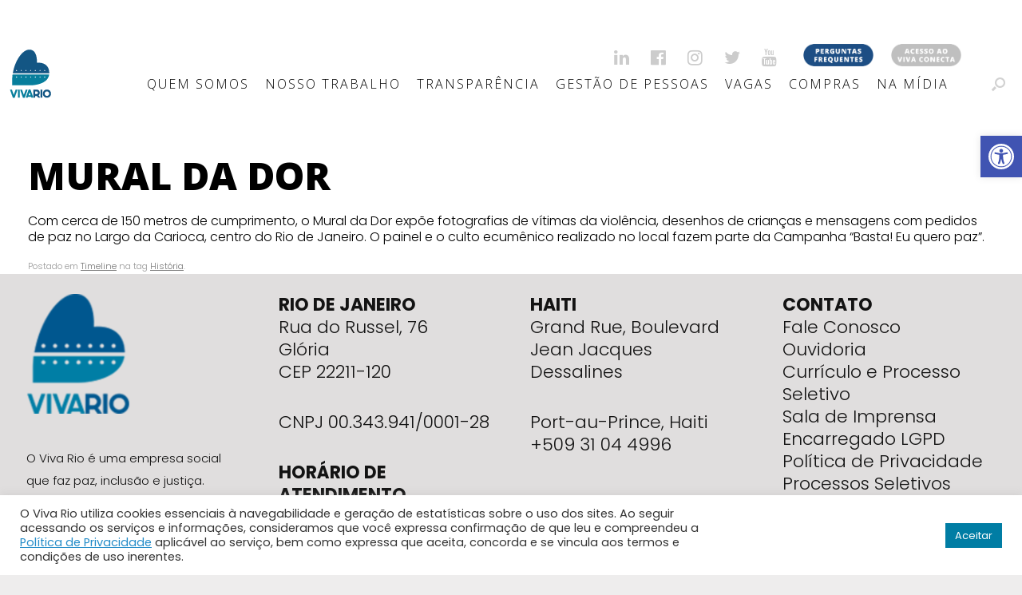

--- FILE ---
content_type: text/html; charset=UTF-8
request_url: http://vivario.org.br/mural-da-dor/
body_size: 77086
content:
<!DOCTYPE html>
<html lang="pt-br">
<head>
	<meta charset="UTF-8" />
	<meta http-equiv="X-UA-Compatible" content="IE=10" />
	<link rel="profile" href="http://gmpg.org/xfn/11" />
	<link rel="pingback" href="http://vivario.org.br/wordpress/xmlrpc.php" />
	<title>Mural da Dor &#8211; Viva Rio</title>
<link rel='dns-prefetch' href='//s0.wp.com' />
<link rel='dns-prefetch' href='//secure.gravatar.com' />
<link rel='dns-prefetch' href='//s.w.org' />
<link rel="alternate" type="application/rss+xml" title="Feed para Viva Rio &raquo;" href="https://vivario.org.br/feed/" />
		<script type="text/javascript">
			window._wpemojiSettings = {"baseUrl":"https:\/\/s.w.org\/images\/core\/emoji\/11.2.0\/72x72\/","ext":".png","svgUrl":"https:\/\/s.w.org\/images\/core\/emoji\/11.2.0\/svg\/","svgExt":".svg","source":{"concatemoji":"http:\/\/vivario.org.br\/wordpress\/wp-includes\/js\/wp-emoji-release.min.js?ver=5.1.21"}};
			!function(e,a,t){var n,r,o,i=a.createElement("canvas"),p=i.getContext&&i.getContext("2d");function s(e,t){var a=String.fromCharCode;p.clearRect(0,0,i.width,i.height),p.fillText(a.apply(this,e),0,0);e=i.toDataURL();return p.clearRect(0,0,i.width,i.height),p.fillText(a.apply(this,t),0,0),e===i.toDataURL()}function c(e){var t=a.createElement("script");t.src=e,t.defer=t.type="text/javascript",a.getElementsByTagName("head")[0].appendChild(t)}for(o=Array("flag","emoji"),t.supports={everything:!0,everythingExceptFlag:!0},r=0;r<o.length;r++)t.supports[o[r]]=function(e){if(!p||!p.fillText)return!1;switch(p.textBaseline="top",p.font="600 32px Arial",e){case"flag":return s([55356,56826,55356,56819],[55356,56826,8203,55356,56819])?!1:!s([55356,57332,56128,56423,56128,56418,56128,56421,56128,56430,56128,56423,56128,56447],[55356,57332,8203,56128,56423,8203,56128,56418,8203,56128,56421,8203,56128,56430,8203,56128,56423,8203,56128,56447]);case"emoji":return!s([55358,56760,9792,65039],[55358,56760,8203,9792,65039])}return!1}(o[r]),t.supports.everything=t.supports.everything&&t.supports[o[r]],"flag"!==o[r]&&(t.supports.everythingExceptFlag=t.supports.everythingExceptFlag&&t.supports[o[r]]);t.supports.everythingExceptFlag=t.supports.everythingExceptFlag&&!t.supports.flag,t.DOMReady=!1,t.readyCallback=function(){t.DOMReady=!0},t.supports.everything||(n=function(){t.readyCallback()},a.addEventListener?(a.addEventListener("DOMContentLoaded",n,!1),e.addEventListener("load",n,!1)):(e.attachEvent("onload",n),a.attachEvent("onreadystatechange",function(){"complete"===a.readyState&&t.readyCallback()})),(n=t.source||{}).concatemoji?c(n.concatemoji):n.wpemoji&&n.twemoji&&(c(n.twemoji),c(n.wpemoji)))}(window,document,window._wpemojiSettings);
		</script>
		<style type="text/css">
img.wp-smiley,
img.emoji {
	display: inline !important;
	border: none !important;
	box-shadow: none !important;
	height: 1em !important;
	width: 1em !important;
	margin: 0 .07em !important;
	vertical-align: -0.1em !important;
	background: none !important;
	padding: 0 !important;
}
</style>
	<link rel='stylesheet' id='timeline-css-css'  href='http://vivario.org.br/wordpress/wp-content/plugins/content_timeline/css/frontend/timeline.css?ver=5.1.21' type='text/css' media='all' />
<link rel='stylesheet' id='customScroll-css-css'  href='http://vivario.org.br/wordpress/wp-content/plugins/content_timeline/css/frontend/jquery.mCustomScrollbar.css?ver=5.1.21' type='text/css' media='all' />
<link rel='stylesheet' id='prettyPhoto-css-css'  href='http://vivario.org.br/wordpress/wp-content/plugins/content_timeline/css/frontend/prettyPhoto.css?ver=5.1.21' type='text/css' media='all' />
<link rel='stylesheet' id='my_timeline_font_awesome-css'  href='http://vivario.org.br/wordpress/wp-content/plugins/content_timeline//css/frontend/awesome/font-awesome.css?ver=5.1.21' type='text/css' media='all' />
<link rel='stylesheet' id='my_timeline_lineicons_css-css'  href='http://vivario.org.br/wordpress/wp-content/plugins/content_timeline//css/frontend/themify-icons.css?ver=5.1.21' type='text/css' media='all' />
<link rel='stylesheet' id='pt-cv-public-style-css'  href='http://vivario.org.br/wordpress/wp-content/plugins/content-views-query-and-display-post-page/public/assets/css/cv.css?ver=2.4.0.5' type='text/css' media='all' />
<link rel='stylesheet' id='wp-block-library-css'  href='http://vivario.org.br/wordpress/wp-includes/css/dist/block-library/style.min.css?ver=5.1.21' type='text/css' media='all' />
<link rel='stylesheet' id='jetpack-email-subscribe-css'  href='http://vivario.org.br/wordpress/wp-content/plugins/jetpack/modules/shortcodes/css/jetpack-email-subscribe.css?ver=1.0' type='text/css' media='all' />
<link rel='stylesheet' id='wp-components-css'  href='http://vivario.org.br/wordpress/wp-includes/css/dist/components/style.min.css?ver=5.1.21' type='text/css' media='all' />
<link rel='stylesheet' id='wp-editor-font-css'  href='https://fonts.googleapis.com/css?family=Noto+Serif%3A400%2C400i%2C700%2C700i&#038;ver=5.1.21' type='text/css' media='all' />
<link rel='stylesheet' id='wp-nux-css'  href='http://vivario.org.br/wordpress/wp-includes/css/dist/nux/style.min.css?ver=5.1.21' type='text/css' media='all' />
<link rel='stylesheet' id='wp-editor-css'  href='http://vivario.org.br/wordpress/wp-includes/css/dist/editor/style.min.css?ver=5.1.21' type='text/css' media='all' />
<link rel='stylesheet' id='block-robo-gallery-style-css-css'  href='http://vivario.org.br/wordpress/wp-content/plugins/robo-gallery/includes/extensions/block/dist/blocks.style.build.css?ver=3.2.15' type='text/css' media='all' />
<link rel='stylesheet' id='contact-form-7-css'  href='http://vivario.org.br/wordpress/wp-content/plugins/contact-form-7/includes/css/styles.css?ver=5.1.7' type='text/css' media='all' />
<link rel='stylesheet' id='crp-style-rounded-thumbs-css'  href='http://vivario.org.br/wordpress/wp-content/plugins/contextual-related-posts/css/default-style.css?ver=1.0' type='text/css' media='all' />
<style id='crp-style-rounded-thumbs-inline-css' type='text/css'>

.crp_related a {
  width: 150px;
  height: 150px;
  text-decoration: none;
}
.crp_related img {
  max-width: 150px;
  margin: auto;
}
.crp_related .crp_title {
  width: 100%;
}
                
</style>
<link rel='stylesheet' id='cookie-law-info-css'  href='http://vivario.org.br/wordpress/wp-content/plugins/cookie-law-info/public/css/cookie-law-info-public.css?ver=2.0.5' type='text/css' media='all' />
<link rel='stylesheet' id='cookie-law-info-gdpr-css'  href='http://vivario.org.br/wordpress/wp-content/plugins/cookie-law-info/public/css/cookie-law-info-gdpr.css?ver=2.0.5' type='text/css' media='all' />
<link rel='stylesheet' id='drawit-css-css'  href='http://vivario.org.br/wordpress/wp-content/plugins/drawit/css/drawit.min.css?ver=1.1.3' type='text/css' media='all' />
<link rel='stylesheet' id='collapscore-css-css'  href='http://vivario.org.br/wordpress/wp-content/plugins/jquery-collapse-o-matic/css/core_style.css?ver=1.0' type='text/css' media='all' />
<link rel='stylesheet' id='collapseomatic-css-css'  href='http://vivario.org.br/wordpress/wp-content/plugins/jquery-collapse-o-matic/css/light_style.css?ver=1.6' type='text/css' media='all' />
<link rel='stylesheet' id='bg-shce-genericons-css'  href='http://vivario.org.br/wordpress/wp-content/plugins/show-hidecollapse-expand/assets/css/genericons/genericons.css?ver=5.1.21' type='text/css' media='all' />
<link rel='stylesheet' id='bg-show-hide-css'  href='http://vivario.org.br/wordpress/wp-content/plugins/show-hidecollapse-expand/assets/css/bg-show-hide.css?ver=5.1.21' type='text/css' media='all' />
<link rel='stylesheet' id='vantage-style-css'  href='http://vivario.org.br/wordpress/wp-content/themes/viva-rio/style.css?ver=1.6.3' type='text/css' media='all' />
<link rel='stylesheet' id='font-awesome-css'  href='http://vivario.org.br/wordpress/wp-content/plugins/elementor/assets/lib/font-awesome/css/font-awesome.min.css?ver=4.7.0' type='text/css' media='all' />
<link rel='stylesheet' id='siteorigin-mobilenav-css'  href='http://vivario.org.br/wordpress/wp-content/themes/vantage/inc/mobilenav/css/mobilenav.css?ver=1.6.3' type='text/css' media='all' />
<link rel='stylesheet' id='dflip-icons-style-css'  href='http://vivario.org.br/wordpress/wp-content/plugins/3d-flipbook-dflip-lite/assets/css/themify-icons.min.css?ver=1.7.35' type='text/css' media='all' />
<link rel='stylesheet' id='dflip-style-css'  href='http://vivario.org.br/wordpress/wp-content/plugins/3d-flipbook-dflip-lite/assets/css/dflip.min.css?ver=1.7.35' type='text/css' media='all' />
<link rel='stylesheet' id='pojo-a11y-css'  href='http://vivario.org.br/wordpress/wp-content/plugins/pojo-accessibility/assets/css/style.min.css?ver=1.0.0' type='text/css' media='all' />
<link rel='stylesheet' id='jetpack_css-css'  href='http://vivario.org.br/wordpress/wp-content/plugins/jetpack/css/jetpack.css?ver=6.9.2' type='text/css' media='all' />
<script type='text/javascript' src='http://vivario.org.br/wordpress/wp-includes/js/jquery/jquery.js?ver=1.12.4'></script>
<script type='text/javascript' src='http://vivario.org.br/wordpress/wp-includes/js/jquery/jquery-migrate.min.js?ver=1.4.1'></script>
<script type='text/javascript' src='http://vivario.org.br/wordpress/wp-content/plugins/content_timeline/js/frontend/jquery.easing.1.3.js?ver=5.1.21'></script>
<script type='text/javascript' src='http://vivario.org.br/wordpress/wp-content/plugins/content_timeline/js/frontend/jquery.timeline.js?ver=5.1.21'></script>
<script type='text/javascript' src='http://vivario.org.br/wordpress/wp-content/plugins/content_timeline/js/frontend/jquery.Verticaltimeline.js?ver=5.1.21'></script>
<script type='text/javascript' src='http://vivario.org.br/wordpress/wp-content/plugins/content_timeline/js/frontend/jquery.mousewheel.min.js?ver=5.1.21'></script>
<script type='text/javascript' src='http://vivario.org.br/wordpress/wp-content/plugins/content_timeline/js/frontend/jquery.mCustomScrollbar.min.js?ver=5.1.21'></script>
<script type='text/javascript' src='http://vivario.org.br/wordpress/wp-content/plugins/content_timeline/js/frontend/rollover.js?ver=5.1.21'></script>
<script type='text/javascript' src='http://vivario.org.br/wordpress/wp-content/plugins/content_timeline/js/frontend/jquery.prettyPhoto.js?ver=5.1.21'></script>
<script type='text/javascript' src='http://vivario.org.br/wordpress/wp-content/plugins/content_timeline//js/frontend/jquery.my_add_function.js?ver=5.1.21'></script>
<script type='text/javascript'>
/* <![CDATA[ */
var Cli_Data = {"nn_cookie_ids":[],"cookielist":[],"non_necessary_cookies":[],"ccpaEnabled":"","ccpaRegionBased":"","ccpaBarEnabled":"1","strictlyEnabled":["necessary","obligatoire"],"ccpaType":"gdpr","js_blocking":"1","custom_integration":"","triggerDomRefresh":"","secure_cookies":""};
var cli_cookiebar_settings = {"animate_speed_hide":"500","animate_speed_show":"500","background":"#FFF","border":"#b1a6a6c2","border_on":"","button_1_button_colour":"#007da4","button_1_button_hover":"#006483","button_1_link_colour":"#fff","button_1_as_button":"1","button_1_new_win":"","button_2_button_colour":"#333","button_2_button_hover":"#292929","button_2_link_colour":"#444","button_2_as_button":"","button_2_hidebar":"","button_3_button_colour":"#dedfe0","button_3_button_hover":"#b2b2b3","button_3_link_colour":"#333333","button_3_as_button":"1","button_3_new_win":"","button_4_button_colour":"#dedfe0","button_4_button_hover":"#b2b2b3","button_4_link_colour":"#333333","button_4_as_button":"1","button_7_button_colour":"#007da4","button_7_button_hover":"#006483","button_7_link_colour":"#fff","button_7_as_button":"1","button_7_new_win":"","font_family":"inherit","header_fix":"","notify_animate_hide":"1","notify_animate_show":"1","notify_div_id":"#cookie-law-info-bar","notify_position_horizontal":"right","notify_position_vertical":"bottom","scroll_close":"","scroll_close_reload":"","accept_close_reload":"","reject_close_reload":"","showagain_tab":"","showagain_background":"#fff","showagain_border":"#000","showagain_div_id":"#cookie-law-info-again","showagain_x_position":"100px","text":"#333333","show_once_yn":"","show_once":"5000","logging_on":"","as_popup":"","popup_overlay":"1","bar_heading_text":"","cookie_bar_as":"banner","popup_showagain_position":"bottom-right","widget_position":"left"};
var log_object = {"ajax_url":"https:\/\/vivario.org.br\/wordpress\/wp-admin\/admin-ajax.php"};
/* ]]> */
</script>
<script type='text/javascript' src='http://vivario.org.br/wordpress/wp-content/plugins/cookie-law-info/public/js/cookie-law-info-public.js?ver=2.0.5'></script>
<script type='text/javascript' src='http://vivario.org.br/wordpress/wp-content/plugins/wonderplugin-carousel/engine/wonderplugincarouselskins.js?ver=11.0'></script>
<script type='text/javascript' src='http://vivario.org.br/wordpress/wp-content/plugins/wonderplugin-carousel/engine/wonderplugincarousel.js?ver=11.0'></script>
<!--[if lt IE 9]>
<script type='text/javascript' src='http://vivario.org.br/wordpress/wp-content/themes/vantage/js/html5.min.js?ver=3.7.3'></script>
<![endif]-->
<!--[if (gte IE 6)&(lte IE 8)]>
<script type='text/javascript' src='http://vivario.org.br/wordpress/wp-content/themes/vantage/js/selectivizr.min.js?ver=1.0.2'></script>
<![endif]-->
<script type='text/javascript'>
/* <![CDATA[ */
var mobileNav = {"search":{"url":"https:\/\/vivario.org.br","placeholder":"Buscar"},"text":{"navigate":"Menu","back":"Back","close":"Close"},"nextIconUrl":"http:\/\/vivario.org.br\/wordpress\/wp-content\/themes\/vantage\/inc\/mobilenav\/images\/next.png","mobileMenuClose":"<i class=\"fa fa-times\"><\/i>"};
/* ]]> */
</script>
<script type='text/javascript' src='http://vivario.org.br/wordpress/wp-content/themes/vantage/inc/mobilenav/js/mobilenav.min.js?ver=1.6.3'></script>
<script type='text/javascript'>
/* <![CDATA[ */
var quicktagsL10n = {"closeAllOpenTags":"Fechar todas as tags abertas","closeTags":"fechar tags","enterURL":"Digite o URL","enterImageURL":"Digite o URL da imagem","enterImageDescription":"Digite uma descri\u00e7\u00e3o da imagem","textdirection":"dire\u00e7\u00e3o do texto","toggleTextdirection":"Alternar dire\u00e7\u00e3o de texto do editor","dfw":"Modo de escrita sem distra\u00e7\u00f5es","strong":"Negrito","strongClose":"Fechar tag de negrito","em":"It\u00e1lico","emClose":"Fechar tag de it\u00e1lico","link":"Inserir link","blockquote":"Bloco de cita\u00e7\u00e3o","blockquoteClose":"Fechar tag de cita\u00e7\u00e3o","del":"Texto exclu\u00eddo (tachado)","delClose":"Fechar tag de texto exclu\u00edda","ins":"Texto Inserido","insClose":"Fechar tag de texto","image":"Inserir imagem","ul":"Lista com marcadores","ulClose":"Fechar tag de lista com marcadores","ol":"Lista numerada","olClose":"Fechar tag de lista numerada","li":"Item da lista","liClose":"Fechar tag de item de lista","code":"C\u00f3digo","codeClose":"Fechar tag de c\u00f3digo","more":"Inserir a tag \"Leia mais\""};
/* ]]> */
</script>
<script type='text/javascript' src='http://vivario.org.br/wordpress/wp-includes/js/quicktags.min.js?ver=5.1.21'></script>
<script type='text/javascript'>
/* <![CDATA[ */
var drawitFE = {"mediaupload":"https:\/\/vivario.org.br\/wordpress\/wp-admin\/\/media-upload.php"};
/* ]]> */
</script>
<script type='text/javascript' src='http://vivario.org.br/wordpress/wp-content/plugins/drawit/js/qt-btn.js?ver=1.1.3'></script>
<link rel='https://api.w.org/' href='https://vivario.org.br/wp-json/' />
<link rel="EditURI" type="application/rsd+xml" title="RSD" href="https://vivario.org.br/wordpress/xmlrpc.php?rsd" />
<link rel="wlwmanifest" type="application/wlwmanifest+xml" href="http://vivario.org.br/wordpress/wp-includes/wlwmanifest.xml" /> 
<link rel='prev' title='Luta pela Paz' href='https://vivario.org.br/luta-pela-paz/' />
<link rel='next' title='Basta! Eu quero paz!' href='https://vivario.org.br/basta-eu-quero-paz/' />
<meta name="generator" content="WordPress 5.1.21" />
<link rel="canonical" href="https://vivario.org.br/mural-da-dor/" />
<link rel='shortlink' href='https://wp.me/pgi9Dg-6Dg' />
<link rel="alternate" type="application/json+oembed" href="https://vivario.org.br/wp-json/oembed/1.0/embed?url=https%3A%2F%2Fvivario.org.br%2Fmural-da-dor%2F" />
<link rel="alternate" type="text/xml+oembed" href="https://vivario.org.br/wp-json/oembed/1.0/embed?url=https%3A%2F%2Fvivario.org.br%2Fmural-da-dor%2F&#038;format=xml" />
<meta name="generator" content="WPML ver:3.9.4 stt:1,43;" />
		<script type="text/javascript">
			my_timeline_front_ajax_nonce="e1de08e661";
			my_timeline_front_ajax_url="https://vivario.org.br/wordpress/wp-admin/admin-ajax.php";
		</script>
		<link href="http://fonts.googleapis.com/css?family=Montserrat" rel="stylesheet" type="text/css">
<link rel='dns-prefetch' href='//v0.wordpress.com'/>
<style type='text/css'>img#wpstats{display:none}</style><meta name="viewport" content="width=device-width, initial-scale=1" />		<style type="text/css">
			.so-mobilenav-mobile + * { display: none; }
			@media screen and (max-width: 1182px) { .so-mobilenav-mobile + * { display: block; } .so-mobilenav-standard + * { display: none; } }
		</style>
	<script data-cfasync="false"> var dFlipLocation = "http://vivario.org.br/wordpress/wp-content/plugins/3d-flipbook-dflip-lite/assets/"; var dFlipWPGlobal = {"text":{"toggleSound":"Turn on\/off Sound","toggleThumbnails":"Toggle Thumbnails","toggleOutline":"Toggle Outline\/Bookmark","previousPage":"Previous Page","nextPage":"Next Page","toggleFullscreen":"Toggle Fullscreen","zoomIn":"Zoom In","zoomOut":"Zoom Out","toggleHelp":"Toggle Help","singlePageMode":"Single Page Mode","doublePageMode":"Double Page Mode","downloadPDFFile":"Download PDF File","gotoFirstPage":"Goto First Page","gotoLastPage":"Goto Last Page","share":"Share","mailSubject":"I wanted you to see this FlipBook","mailBody":"Check out this site {{url}}","loading":"DearFlip: Loading "},"moreControls":"download,pageMode,startPage,endPage,sound","hideControls":"","scrollWheel":"true","backgroundColor":"#777","backgroundImage":"","height":"auto","paddingLeft":"20","paddingRight":"20","controlsPosition":"bottom","duration":800,"soundEnable":"true","enableDownload":"true","enableAnnotation":"false","enableAnalytics":"false","webgl":"true","hard":"none","maxTextureSize":"1600","rangeChunkSize":"524288","zoomRatio":1.5,"stiffness":3,"pageMode":"0","singlePageMode":"0","pageSize":"0","autoPlay":"false","autoPlayDuration":5000,"autoPlayStart":"false","linkTarget":"2","sharePrefix":"dearflip-"};</script><style type="text/css">
#pojo-a11y-toolbar .pojo-a11y-toolbar-toggle a{ background-color: #4054b2;	color: #ffffff;}
#pojo-a11y-toolbar .pojo-a11y-toolbar-overlay, #pojo-a11y-toolbar .pojo-a11y-toolbar-overlay ul.pojo-a11y-toolbar-items.pojo-a11y-links{ border-color: #4054b2;}
body.pojo-a11y-focusable a:focus{ outline-style: solid !important;	outline-width: 1px !important;	outline-color: #FF0000 !important;}
#pojo-a11y-toolbar{ top: 170px !important;}
#pojo-a11y-toolbar .pojo-a11y-toolbar-overlay{ background-color: #ffffff;}
#pojo-a11y-toolbar .pojo-a11y-toolbar-overlay ul.pojo-a11y-toolbar-items li.pojo-a11y-toolbar-item a, #pojo-a11y-toolbar .pojo-a11y-toolbar-overlay p.pojo-a11y-toolbar-title{ color: #333333;}
#pojo-a11y-toolbar .pojo-a11y-toolbar-overlay ul.pojo-a11y-toolbar-items li.pojo-a11y-toolbar-item a.active{ background-color: #4054b2;	color: #ffffff;}
@media (max-width: 767px) { #pojo-a11y-toolbar { top: 50px !important; } }</style>
<!-- Jetpack Open Graph Tags -->
<meta property="og:type" content="article" />
<meta property="og:title" content="Mural da Dor" />
<meta property="og:url" content="https://vivario.org.br/mural-da-dor/" />
<meta property="og:description" content="Com cerca de 150 metros de cumprimento, o Mural da Dor expõe fotografias de vítimas da violência, desenhos de crianças e mensagens com pedidos de paz no Largo da Carioca, centro do Rio de Janeiro. …" />
<meta property="article:published_time" content="2000-07-01T13:54:42+00:00" />
<meta property="article:modified_time" content="2018-01-31T12:59:17+00:00" />
<meta property="og:site_name" content="Viva Rio" />
<meta property="og:image" content="https://vivario.org.br/wordpress/wp-content/uploads/2018/01/timeline-muro-dor-2000.jpg" />
<meta property="og:image:width" content="1167" />
<meta property="og:image:height" content="786" />
<meta property="og:locale" content="pt_BR" />
<meta name="twitter:text:title" content="Mural da Dor" />
<meta name="twitter:image" content="https://vivario.org.br/wordpress/wp-content/uploads/2018/01/timeline-muro-dor-2000.jpg?w=640" />
<meta name="twitter:card" content="summary_large_image" />

<!-- End Jetpack Open Graph Tags -->
<script type="text/javascript" id="sns_global_scripts_in_head">jQuery(window).on("scroll", function() {
    if(jQuery(window).scrollTop() >= 40) {
        jQuery(".logo-no-height-constrain").attr("src","/wordpress/wp-content/uploads/2017/04/logo-vivario-pq.png");
        jQuery("#masthead").addClass("scroll");
        jQuery("#search-icon").addClass("scroll");
    } else {
        jQuery(".logo-no-height-constrain").attr("src","/wordpress/wp-content/uploads/2017/03/logo.png");
        jQuery("#masthead").removeClass("scroll");
        jQuery("#search-icon").removeClass("scroll");
    }
});</script>	<style type="text/css" media="screen">
		#footer-widgets .widget { width: 100%; }
		#masthead-widgets .widget { width: 100%; }
	</style>
	<style type="text/css" id="vantage-footer-widgets">#footer-widgets aside { width : 100%; } </style> <style type="text/css" id="customizer-css">@import url(http://fonts.googleapis.com/css?family=Open+Sans:300); body,button,input,select,textarea { font-family: "Open Sans"; font-weight: 300; font-weight: 300 } #masthead h1 { font-family: "Open Sans"; font-weight: 300; font-weight: 300 } h1,h2,h3,h4,h5,h6 { font-family: "Open Sans"; font-weight: 300; font-weight: 300 } .main-navigation, .mobile-nav-frame, .mobile-nav-frame .title h3 { font-family: "Open Sans"; font-weight: 300; font-weight: 300 } #masthead .hgroup h1, #masthead.masthead-logo-in-menu .logo > h1 { font-size: 0px; color: #000000 } #masthead .hgroup .support-text { color: #000000 } #page-title, article.post .entry-header h1.entry-title, article.page .entry-header h1.entry-title { color: #000000 } .entry-content, #comments .commentlist article .comment-meta a { color: #000000 } .entry-content h1, .entry-content h2, .entry-content h3, .entry-content h4, .entry-content h5, .entry-content h6, #comments .commentlist article .comment-author a, #comments .commentlist article .comment-author, #comments-title, #reply-title, #commentform label { color: #000000 } #comments-title, #reply-title { border-bottom-color: #000000 } .entry-content a, .textwidget a { text-decoration: none } .entry-content a:hover, .textwidget a:hover { text-decoration: underline } .main-navigation ul { text-align: center } .main-navigation { background-color: #ffffff } .main-navigation a { color: #000000 } .main-navigation ul ul { background-color: #ffffff } .main-navigation ul ul a { color: #000000 } .main-navigation ul li:hover > a, #search-icon #search-icon-icon:hover { background-color: #ffffff } .main-navigation ul li:hover > a, .main-navigation ul li:hover > a [class^="fa fa-"] { color: #7a7a7a } .main-navigation ul ul li:hover > a { background-color: #ffffff; color: #878787 } .main-navigation ul li a, #masthead.masthead-logo-in-menu .logo { padding-left: 16px; padding-right: 16px } .main-navigation ul li { font-size: 16px } .mobile-nav-frame { background-color: #ffffff } .mobile-nav-frame form.search input[type=search] { background-color: #e5e5e5 } .mobile-nav-frame ul li a.link, .mobile-nav-frame .next { color: #494849 } .mobile-nav-frame ul { background-color: #ffffff; border-color: #ffffff } a.button, button, html input[type="button"], input[type="reset"], input[type="submit"], .post-navigation a, #image-navigation a, article.post .more-link, article.page .more-link, .paging-navigation a, .woocommerce #page-wrapper .button, .woocommerce a.button, .woocommerce .checkout-button, .woocommerce input.button, #infinite-handle span button { text-shadow: none } a.button, button, html input[type="button"], input[type="reset"], input[type="submit"], .post-navigation a, #image-navigation a, article.post .more-link, article.page .more-link, .paging-navigation a, .woocommerce #page-wrapper .button, .woocommerce a.button, .woocommerce .checkout-button, .woocommerce input.button, .woocommerce #respond input#submit.alt, .woocommerce a.button.alt, .woocommerce button.button.alt, .woocommerce input.button.alt, #infinite-handle span { -webkit-box-shadow: none; -moz-box-shadow: none; box-shadow: none } #masthead { background-size: cover } #main { background-color: #ffffff } #colophon, body.layout-full { background-color: #eeeded } </style><link rel="icon" href="https://vivario.org.br/wordpress/wp-content/uploads/2017/03/logo-e1493911215554.png" sizes="32x32" />
<link rel="icon" href="https://vivario.org.br/wordpress/wp-content/uploads/2017/03/logo-e1493911215554.png" sizes="192x192" />
<link rel="apple-touch-icon-precomposed" href="https://vivario.org.br/wordpress/wp-content/uploads/2017/03/logo-e1493911215554.png" />
<meta name="msapplication-TileImage" content="https://vivario.org.br/wordpress/wp-content/uploads/2017/03/logo-e1493911215554.png" />
			<link rel="stylesheet" type="text/css" id="wp-custom-css" href="https://vivario.org.br/?custom-css=6a73966a5e" />
		</head>

<body class="post-template-default single single-post postid-25498 single-format-standard pt-br category-timeline group-blog responsive layout-full no-js no-sidebar has-menu-search page-layout-default sidebar-position-right mobilenav elementor-default">


<div id="page-wrapper">

	
	
		
<header id="masthead" class="site-header masthead-logo-in-menu" role="banner">

	
<nav role="navigation" class="site-navigation main-navigation primary use-sticky-menu mobile-navigation">

	<div class="full-container">
					<a href="https://vivario.org.br/" title="Viva Rio" rel="home" class="logo"><img src="https://vivario.org.br/wordpress/wp-content/uploads/2022/12/logo.png"  class="logo-no-height-constrain"  width="57"  height="113"  alt="Viva Rio Logo"  /></a>
				<li id="execphp-2" class="widget-ímpar último widget widget primeiro widget-1 midias-sociais widget widget_execphp ">			<div class="execphpwidget"><a href="https://www.linkedin.com/company/viva-rio/" target="_blank"><i class="fa fa-linkedin" aria-hidden="true"></i></a>
<a href="https://www.facebook.com/facevivario/" target="_blank"><i class="fa fa-facebook-official" aria-hidden="true"></i></a> <a href="https://www.instagram.com/viva_rio/" target="_blank"><i class="fa fa-instagram" aria-hidden="true"></i></a> <a href="https://twitter.com/viva_rio" target="_blank"><i class="fa fa-twitter" aria-hidden="true"></i></a><a href="https://www.youtube.com/user/vivario17" target="_blank"><i class="fa fa-youtube" aria-hidden="true"></i></a>
<a href="https://vivario.org.br/faq/" target="_blank"><img src="https://vivario.org.br/wordpress/wp-content/uploads/2025/03/perguntas_frequentes_botao_v2.png" alt="FAQ" style="height: 40px; width: auto; vertical-align: middle;"></a>

<a href="https://vivario.mybeehome.com/" target="_blank"><img src=https://vivario.org.br/wordpress/wp-content/uploads/2025/11/acesso_intranet_botao.png" alt="intranet" style="height: 40px; width: auto; vertical-align: middle;"></a>
</div>
		</li>					<div id="search-icon">
				<div id="search-icon-icon"><div class="vantage-icon-search"></div></div>
				
<form method="get" class="searchform" action="https://vivario.org.br/" role="search">
	<input type="text" class="field" name="s" value="" placeholder="Buscar"/>
</form>
			</div>
		
					<div id="so-mobilenav-standard-1" data-id="1" class="so-mobilenav-standard"></div><div class="menu-menu_dev-container"><ul id="menu-menu_dev" class="menu"><li id="menu-item-33424" class="menu-item menu-item-type-custom menu-item-object-custom menu-item-has-children menu-item-33424"><a href="#"><span class="icon"></span>Quem Somos</a>
<ul class="sub-menu">
	<li id="menu-item-33567" class="menu-item menu-item-type-post_type menu-item-object-page menu-item-33567"><a href="https://vivario.org.br/quem-somos/">O VIVA RIO</a></li>
	<li id="menu-item-33431" class="menu-item menu-item-type-custom menu-item-object-custom menu-item-33431"><a href="/quem-somos/#nav-missao"><span class="icon"></span>Missão &#038; Visão</a></li>
	<li id="menu-item-33568" class="menu-item menu-item-type-custom menu-item-object-custom menu-item-33568"><a href="/quem-somos/#nav-valores"><span class="icon"></span>Valores</a></li>
	<li id="menu-item-33433" class="menu-item menu-item-type-custom menu-item-object-custom menu-item-33433"><a href="/quem-somos/#nav-objetivos"><span class="icon"></span>Objetivos</a></li>
	<li id="menu-item-33569" class="menu-item menu-item-type-custom menu-item-object-custom menu-item-33569"><a href="/quem-somos/#nav-premio"><span class="icon"></span>Prêmios</a></li>
	<li id="menu-item-34175" class="menu-item menu-item-type-post_type menu-item-object-page menu-item-34175"><a href="https://vivario.org.br/msg_exec/">Mensagens da Diretoria</a></li>
	<li id="menu-item-33435" class="menu-item menu-item-type-custom menu-item-object-custom menu-item-33435"><a href="/quem-somos/#nav-memoria"><span class="icon"></span>Memória</a></li>
	<li id="menu-item-33647" class="menu-item menu-item-type-post_type menu-item-object-page menu-item-33647"><a href="https://vivario.org.br/noticias_/">Notícias</a></li>
	<li id="menu-item-33662" class="menu-item menu-item-type-post_type menu-item-object-page menu-item-33662"><a href="https://vivario.org.br/informes/">Informes</a></li>
	<li id="menu-item-34431" class="menu-item menu-item-type-custom menu-item-object-custom menu-item-34431"><a href="/quem-somos/#nav-cebas"><span class="icon"></span>Cebas</a></li>
</ul>
</li>
<li id="menu-item-33438" class="menu-item menu-item-type-custom menu-item-object-custom menu-item-has-children menu-item-33438"><a href="#"><span class="icon"></span>Nosso Trabalho</a>
<ul class="sub-menu">
	<li id="menu-item-51447" class="menu-item menu-item-type-custom menu-item-object-custom menu-item-51447"><a href="/bibliotecaviva/"><span class="icon"></span>Biblioteca Viva</a></li>
	<li id="menu-item-43569" class="menu-item menu-item-type-custom menu-item-object-custom menu-item-43569"><a href="/nds/"><span class="icon"></span>Desenvolvimento Social</a></li>
	<li id="menu-item-44268" class="menu-item menu-item-type-post_type menu-item-object-page menu-item-44268"><a href="https://vivario.org.br/esporte_apn">Esporte</a></li>
	<li id="menu-item-46754" class="menu-item menu-item-type-custom menu-item-object-custom menu-item-46754"><a href="https://vivario.org.br/saude-em-rede_"><span class="icon"></span>Saúde</a></li>
	<li id="menu-item-34127" class="menu-item menu-item-type-post_type menu-item-object-page menu-item-34127"><a href="https://vivario.org.br/seguranca-humana_/">Segurança Humana</a></li>
	<li id="menu-item-33936" class="menu-item menu-item-type-post_type menu-item-object-page menu-item-33936"><a href="https://vivario.org.br/relacao-com-a-natureza_/">Socioambiental</a></li>
	<li id="menu-item-34128" class="menu-item menu-item-type-post_type menu-item-object-page menu-item-34128"><a href="https://vivario.org.br/viva_haiti/">Viva Rio Haiti</a></li>
	<li id="menu-item-46269" class="menu-item menu-item-type-post_type menu-item-object-page menu-item-46269"><a href="https://vivario.org.br/voluntariado/">Voluntariado</a></li>
</ul>
</li>
<li id="menu-item-33453" class="menu-item menu-item-type-custom menu-item-object-custom menu-item-has-children menu-item-33453"><a href="#"><span class="icon"></span>Transparência</a>
<ul class="sub-menu">
	<li id="menu-item-34486" class="menu-item menu-item-type-post_type menu-item-object-page menu-item-34486"><a href="https://vivario.org.br/etica_/">Ética &#038; Integridade</a></li>
	<li id="menu-item-33455" class="menu-item menu-item-type-post_type menu-item-object-page menu-item-33455"><a href="https://vivario.org.br/relatorios_dev_">Prestação de Contas</a></li>
	<li id="menu-item-33456" class="menu-item menu-item-type-post_type menu-item-object-page menu-item-33456"><a href="https://vivario.org.br/relatorios_dev">Balanços</a></li>
	<li id="menu-item-36289" class="menu-item menu-item-type-post_type menu-item-object-page menu-item-36289"><a href="https://vivario.org.br/gestao_relatorios">Gestão de Contratos</a></li>
	<li id="menu-item-33459" class="menu-item menu-item-type-post_type menu-item-object-page menu-item-33459"><a href="https://vivario.org.br/regulamentos/">Documentos Institucionais</a></li>
	<li id="menu-item-33460" class="menu-item menu-item-type-post_type menu-item-object-page menu-item-33460"><a href="https://vivario.org.br/organograma/">Organograma</a></li>
</ul>
</li>
<li id="menu-item-33462" class="menu-item menu-item-type-custom menu-item-object-custom menu-item-has-children menu-item-33462"><a href="#"><span class="icon"></span>Gestão de Pessoas</a>
<ul class="sub-menu">
	<li id="menu-item-33463" class="menu-item menu-item-type-post_type menu-item-object-page menu-item-33463"><a href="https://vivario.org.br/processos-seletivos/">Editais</a></li>
	<li id="menu-item-34119" class="menu-item menu-item-type-custom menu-item-object-custom menu-item-34119"><a href="http://vivario.org.br/car_ca_sa/"><span class="icon"></span>Cargos,Carreiras e Salários</a></li>
	<li id="menu-item-34121" class="menu-item menu-item-type-custom menu-item-object-custom menu-item-34121"><a href="http://www.vivario.org.br/wordpress/wp-content/uploads/2019/08/Pol%C3%ADtica-de-Seguran%C3%A7a-e-Sa%C3%BAde-Ocupacional_2.pdf"><span class="icon"></span>Segurança &#038; Saúde Ocupacional</a></li>
	<li id="menu-item-37717" class="menu-item menu-item-type-post_type menu-item-object-page menu-item-37717"><a href="https://vivario.org.br/pesquisa_new/">Pesquisas</a></li>
	<li id="menu-item-40369" class="menu-item menu-item-type-custom menu-item-object-custom menu-item-40369"><a href="#"><span class="icon"></span>Regulamento de Gestão de Pessoas</a></li>
	<li id="menu-item-37959" class="menu-item menu-item-type-custom menu-item-object-custom menu-item-37959"><a href="/medicos/"><span class="icon"></span>VAGAS &#8211; MÉDICOS</a></li>
	<li id="menu-item-40453" class="menu-item menu-item-type-custom menu-item-object-custom menu-item-40453"><a href="http://vivario.org.br/wordpress/wp-content/uploads/2022/12/1-Regulamento-de-contratação-Viva-Rio-2017.pdf"><span class="icon"></span>Regulamento de Contratação de Pessoal</a></li>
</ul>
</li>
<li id="menu-item-48631" class="menu-item menu-item-type-custom menu-item-object-custom menu-item-48631"><a href="https://sistemas.vivario.org.br/app/novachance"><span class="icon"></span>Vagas</a></li>
<li id="menu-item-40331" class="menu-item menu-item-type-custom menu-item-object-custom menu-item-has-children menu-item-40331"><a href="#"><span class="icon"></span>Compras</a>
<ul class="sub-menu">
	<li id="menu-item-40334" class="menu-item menu-item-type-custom menu-item-object-custom menu-item-40334"><a href="http://sistemas.vivario.org.br/app/fornecedor/"><span class="icon"></span>Cadastro do fornecedor</a></li>
	<li id="menu-item-40332" class="menu-item menu-item-type-custom menu-item-object-custom menu-item-40332"><a href="/processos-licitatorios/"><span class="icon"></span>Processos Licitatórios</a></li>
	<li id="menu-item-40333" class="menu-item menu-item-type-custom menu-item-object-custom menu-item-40333"><a href="/regulamentos-compras/"><span class="icon"></span>Regulamento</a></li>
</ul>
</li>
<li id="menu-item-44161" class="menu-item menu-item-type-post_type menu-item-object-page menu-item-44161"><a href="https://vivario.org.br/midia_viva/">Na Mídia</a></li>
</ul></div><div id="so-mobilenav-mobile-1" data-id="1" class="so-mobilenav-mobile"></div><div class="menu-mobilenav-container"><ul id="mobile-nav-item-wrap-1" class="menu"><li><a href="#" class="mobilenav-main-link" data-id="1"><span class="mobile-nav-icon"></span>Menu</a></li></ul></div>			</div>
</nav><!-- .site-navigation .main-navigation -->
</header><!-- #masthead .site-header -->

	
	
	
	
	<div id="main" class="site-main">
		<div class="full-container">
			
<div id="primary" class="content-area">
	<div id="content" class="site-content" role="main">

	
		
<article id="post-25498" class="post post-25498 type-post status-publish format-standard has-post-thumbnail hentry category-timeline tag-historia">

	<div class="entry-main">

		
					<header class="entry-header">

									<div class="entry-thumbnail"><img width="1080" height="380" src="https://vivario.org.br/wordpress/wp-content/uploads/2018/01/timeline-muro-dor-2000-1080x380.jpg" class="attachment-vantage-thumbnail-no-sidebar size-vantage-thumbnail-no-sidebar wp-post-image" alt="" /></div>
				
									<h1 class="entry-title">Mural da Dor</h1>
				
									<div class="entry-meta">
						<a href="https://vivario.org.br/mural-da-dor/" title="10:54" rel="bookmark"><time class="entry-date" datetime="2000-07-01T10:54:42-02:00">01/07/2000</time></a><time class="updated" datetime="2018-01-31T10:59:17-02:00">31/01/2018</time>  					</div><!-- .entry-meta -->
				
			</header><!-- .entry-header -->
		
		<div class="entry-content">
			<p>Com cerca de 150 metros de cumprimento, o Mural da Dor expõe fotografias de vítimas da violência, desenhos de crianças e mensagens com pedidos de paz no Largo da Carioca, centro do Rio de Janeiro. O painel e o culto ecumênico realizado no local fazem parte da Campanha “Basta! Eu quero paz”.</p>
					</div><!-- .entry-content -->

					<div class="entry-categories">
				Postado em <a href="https://vivario.org.br/timeline/" rel="category tag">Timeline</a> na tag <a href="https://vivario.org.br/tag/historia/" rel="tag">História</a>.			</div>
		
		
		
	</div>

</article><!-- #post-25498 -->
		

		
		
	
	</div><!-- #content .site-content -->
</div><!-- #primary .content-area -->


<div id="secondary" class="widget-area" role="complementary">
			</div><!-- #secondary .widget-area -->

					</div><!-- .full-container -->
	</div><!-- #main .site-main -->

	
	
	<footer id="colophon" class="site-footer" role="contentinfo">

			<div id="footer-widgets" class="full-container">
			<aside id="siteorigin-panels-builder-2" class="widget-ímpar último widget widget primeiro widget-1 widget widget_siteorigin-panels-builder"><div id="pl-w6925df3e960ee"  class="panel-layout" ><div id="pg-w6925df3e960ee-0"  class="panel-grid panel-has-style" ><div class="siteorigin-panels-stretch panel-row-style-full-width panel-row-style panel-row-style-for-w6925df3e960ee-0" style="background-color: #e0dede; " id="menu-rodape" data-stretch-type="full" ><div id="pgc-w6925df3e960ee-0-0"  class="panel-grid-cell" ><div id="panel-w6925df3e960ee-0-0-0" class="so-panel widget widget_media_image panel-first-child" data-index="0" ><img width="130" height="150" src="https://vivario.org.br/wordpress/wp-content/uploads/2022/12/oie_3144557ur492ST6-1.png" class="image wp-image-40294  attachment-full size-full" alt="" style="max-width: 100%; height: auto;" /></div><div id="panel-w6925df3e960ee-0-0-1" class="so-panel widget widget_sow-editor panel-last-child" data-index="1" ><div class="so-widget-sow-editor so-widget-sow-editor-base">
<div class="siteorigin-widget-tinymce textwidget">
	<p style="font-size: 15px;">O Viva Rio é uma empresa social<br />
que faz paz, inclusão e justiça.</p>
</div>
</div></div></div><div id="pgc-w6925df3e960ee-0-1"  class="panel-grid-cell" ><div id="panel-w6925df3e960ee-0-1-0" class="so-panel widget widget_sow-editor panel-first-child" data-index="2" ><div class="so-widget-sow-editor so-widget-sow-editor-base">
<div class="siteorigin-widget-tinymce textwidget">
	<p><b>Rio de Janeiro</b><br />
Rua do Russel, 76<br />
Glória<br />
CEP 22211-120</p>
</div>
</div></div><div id="panel-w6925df3e960ee-0-1-1" class="so-panel widget widget_sow-editor" data-index="3" ><div class="so-widget-sow-editor so-widget-sow-editor-base">
<div class="siteorigin-widget-tinymce textwidget">
	<p>CNPJ 00.343.941/0001-28</p>
</div>
</div></div><div id="panel-w6925df3e960ee-0-1-2" class="so-panel widget widget_sow-editor panel-last-child" data-index="4" ><div class="so-widget-sow-editor so-widget-sow-editor-base">
<div class="siteorigin-widget-tinymce textwidget">
	<p><b>HORÁRIO DE ATENDIMENTO</b><br />
Segunda e Sexta<br />
09:00 às 18:00</p>
</div>
</div></div></div><div id="pgc-w6925df3e960ee-0-2"  class="panel-grid-cell" ><div id="panel-w6925df3e960ee-0-2-0" class="so-panel widget widget_sow-editor panel-first-child" data-index="5" ><div class="so-widget-sow-editor so-widget-sow-editor-base">
<div class="siteorigin-widget-tinymce textwidget">
	<p><b>Haiti</b><br />
Grand Rue, Boulevard Jean Jacques Dessalines</p>
</div>
</div></div><div id="panel-w6925df3e960ee-0-2-1" class="so-panel widget widget_sow-editor panel-last-child" data-index="6" ><div class="so-widget-sow-editor so-widget-sow-editor-base">
<div class="siteorigin-widget-tinymce textwidget">
	<p>Port-au-Prince, Haiti<br />
+509 31 04 4996</p>
</div>
</div></div></div><div id="pgc-w6925df3e960ee-0-3"  class="panel-grid-cell" ><div id="panel-w6925df3e960ee-0-3-0" class="so-panel widget widget_sow-editor panel-first-child" data-index="7" ><div class="so-widget-sow-editor so-widget-sow-editor-base">
<div class="siteorigin-widget-tinymce textwidget">
	<p><b>Contato</b><br />
<a href="/faleconoso/">Fale Conosco</a><br />
<a href="/ouvidoria/">Ouvidoria</a><br />
<a href="https://sistemas.vivario.org.br/app/novachance/sign-in.php?">Currículo e Processo Seletivo</a><br />
<a href="/imprensa-3/">Sala de Imprensa</a><br />
<a href="https://intranet.vivario.org.br/encarregado-da-protecao-de-dados-pessoais/">Encarregado LGPD</a><br />
<a href="/politica_privacidade/">Política de Privacidade</a><br />
<a href="https://vivario.org.br/novachance/">Processos Seletivos</a></p>
</div>
</div></div><div id="panel-w6925df3e960ee-0-3-1" class="so-panel widget widget_sow-editor panel-last-child" data-index="8" ><div class="so-widget-sow-editor so-widget-sow-editor-base">
<div class="siteorigin-widget-tinymce textwidget">
	<p><a href="https://www.facebook.com/facevivario/" target="_blank" rel="noopener noreferrer"><i class="fa fa-facebook-official" style="font-size:36px" aria-hidden="true"></i></a> <a href="https://www.instagram.com/viva_rio/" target="_blank" rel="noopener noreferrer"><i class="fa fa-instagram"  style="font-size:36px" aria-hidden="true"></i></a> <a href="https://twitter.com/viva_rio" target="_blank" rel="noopener noreferrer"><i class="fa fa-twitter"  style="font-size:36px" aria-hidden="true"></i></a><a href="https://www.youtube.com/user/vivario17" target="_blank" rel="noopener noreferrer"><i class="fa fa-youtube"  style="font-size:36px" aria-hidden="true"></i></a> <a href="https://www.linkedin.com/company/viva-rio/" target="_blank" rel="noopener noreferrer"><i class="fa fa-linkedin" style="font-size:36px"  aria-hidden="true"></i></a></p>
</div>
</div></div></div></div></div><div id="pg-w6925df3e960ee-1"  class="panel-grid panel-has-style" ><div class="siteorigin-panels-stretch panel-row-style-full-width panel-row-style panel-row-style-for-w6925df3e960ee-1" style="background-color: #004874; " id="copyright" data-stretch-type="full" ><div id="pgc-w6925df3e960ee-1-0"  class="panel-grid-cell" ><div id="panel-w6925df3e960ee-1-0-0" class="so-panel widget widget_sow-editor panel-first-child panel-last-child" data-index="9" ><div class="so-widget-sow-editor so-widget-sow-editor-base">
<div class="siteorigin-widget-tinymce textwidget">
	<p style="text-align: center;">© 2025| Todos os direitos reservados ao viva rio</p>
</div>
</div></div></div></div></div></div></aside>		</div><!-- #footer-widgets -->
	
	
	<div id="theme-attribution">A <a href="https://siteorigin.com">SiteOrigin</a> Theme</div>
</footer><!-- #colophon .site-footer -->

	
</div><!-- #page-wrapper -->


		<div class="my_timeline_hover_12_123" id="">
		</div>
		<!--googleoff: all--><div id="cookie-law-info-bar" data-nosnippet="true"><span><div class="cli-bar-container cli-style-v2"><div class="cli-bar-message">O Viva Rio utiliza cookies essenciais à navegabilidade e geração de estatísticas sobre o uso dos sites. Ao seguir acessando os serviços e informações, consideramos que você expressa confirmação de que leu e compreendeu a <a href="/politica_privacidade/">Política de Privacidade</a> aplicável ao serviço, bem como expressa que aceita, concorda e se vincula aos termos e condições de uso inerentes.</div><div class="cli-bar-btn_container"><a id="wt-cli-accept-all-btn" tabindex="0" role='button' data-cli_action="accept_all"  class="wt-cli-element medium cli-plugin-button wt-cli-accept-all-btn cookie_action_close_header cli_action_button" >Aceitar</a></div></div></span></div><div id="cookie-law-info-again" style="display:none;" data-nosnippet="true"><span id="cookie_hdr_showagain">Manage consent</span></div><div class="cli-modal" data-nosnippet="true" id="cliSettingsPopup" tabindex="-1" role="dialog" aria-labelledby="cliSettingsPopup" aria-hidden="true">
  <div class="cli-modal-dialog" role="document">
	<div class="cli-modal-content cli-bar-popup">
	  	<button type="button" class="cli-modal-close" id="cliModalClose">
			<svg class="" viewBox="0 0 24 24"><path d="M19 6.41l-1.41-1.41-5.59 5.59-5.59-5.59-1.41 1.41 5.59 5.59-5.59 5.59 1.41 1.41 5.59-5.59 5.59 5.59 1.41-1.41-5.59-5.59z"></path><path d="M0 0h24v24h-24z" fill="none"></path></svg>
			<span class="wt-cli-sr-only">Fechar</span>
	  	</button>
	  	<div class="cli-modal-body">
			<div class="cli-container-fluid cli-tab-container">
	<div class="cli-row">
		<div class="cli-col-12 cli-align-items-stretch cli-px-0">
			<div class="cli-privacy-overview">
				<h4>Privacy Overview</h4>				<div class="cli-privacy-content">
					<div class="cli-privacy-content-text">This website uses cookies to improve your experience while you navigate through the website. Out of these, the cookies that are categorized as necessary are stored on your browser as they are essential for the working of basic functionalities of the website. We also use third-party cookies that help us analyze and understand how you use this website. These cookies will be stored in your browser only with your consent. You also have the option to opt-out of these cookies. But opting out of some of these cookies may affect your browsing experience.</div>
				</div>
				<a class="cli-privacy-readmore"  aria-label="Mostrar mais" tabindex="0" role="button" data-readmore-text="Mostrar mais" data-readless-text="Mostrar menos"></a>			</div>
		</div>
		<div class="cli-col-12 cli-align-items-stretch cli-px-0 cli-tab-section-container">
												<div class="cli-tab-section">
						<div class="cli-tab-header">
							<a role="button" tabindex="0" class="cli-nav-link cli-settings-mobile" data-target="necessary" data-toggle="cli-toggle-tab">
								Necessary							</a>
							<div class="wt-cli-necessary-checkbox">
                        <input type="checkbox" class="cli-user-preference-checkbox"  id="wt-cli-checkbox-necessary" data-id="checkbox-necessary" checked="checked"  />
                        <label class="form-check-label" for="wt-cli-checkbox-necessary">Necessary</label>
                    </div>
                    <span class="cli-necessary-caption">Sempre ativado</span> 						</div>
						<div class="cli-tab-content">
							<div class="cli-tab-pane cli-fade" data-id="necessary">
								<div class="wt-cli-cookie-description">
									Necessary cookies are absolutely essential for the website to function properly. These cookies ensure basic functionalities and security features of the website, anonymously.
<table class="cookielawinfo-row-cat-table cookielawinfo-winter"><thead><tr><th class="cookielawinfo-column-1">Cookie</th><th class="cookielawinfo-column-3">Duração</th><th class="cookielawinfo-column-4">Descrição</th></tr></thead><tbody><tr class="cookielawinfo-row"><td class="cookielawinfo-column-1">cookielawinfo-checkbox-analytics</td><td class="cookielawinfo-column-3">11 months</td><td class="cookielawinfo-column-4">This cookie is set by GDPR Cookie Consent plugin. The cookie is used to store the user consent for the cookies in the category "Analytics".</td></tr><tr class="cookielawinfo-row"><td class="cookielawinfo-column-1">cookielawinfo-checkbox-functional</td><td class="cookielawinfo-column-3">11 months</td><td class="cookielawinfo-column-4">The cookie is set by GDPR cookie consent to record the user consent for the cookies in the category "Functional".</td></tr><tr class="cookielawinfo-row"><td class="cookielawinfo-column-1">cookielawinfo-checkbox-necessary</td><td class="cookielawinfo-column-3">11 months</td><td class="cookielawinfo-column-4">This cookie is set by GDPR Cookie Consent plugin. The cookies is used to store the user consent for the cookies in the category "Necessary".</td></tr><tr class="cookielawinfo-row"><td class="cookielawinfo-column-1">cookielawinfo-checkbox-others</td><td class="cookielawinfo-column-3">11 months</td><td class="cookielawinfo-column-4">This cookie is set by GDPR Cookie Consent plugin. The cookie is used to store the user consent for the cookies in the category "Other.</td></tr><tr class="cookielawinfo-row"><td class="cookielawinfo-column-1">cookielawinfo-checkbox-performance</td><td class="cookielawinfo-column-3">11 months</td><td class="cookielawinfo-column-4">This cookie is set by GDPR Cookie Consent plugin. The cookie is used to store the user consent for the cookies in the category "Performance".</td></tr><tr class="cookielawinfo-row"><td class="cookielawinfo-column-1">viewed_cookie_policy</td><td class="cookielawinfo-column-3">11 months</td><td class="cookielawinfo-column-4">The cookie is set by the GDPR Cookie Consent plugin and is used to store whether or not user has consented to the use of cookies. It does not store any personal data.</td></tr></tbody></table>								</div>
							</div>
						</div>
					</div>
																	<div class="cli-tab-section">
						<div class="cli-tab-header">
							<a role="button" tabindex="0" class="cli-nav-link cli-settings-mobile" data-target="functional" data-toggle="cli-toggle-tab">
								Functional							</a>
							<div class="cli-switch">
                        <input type="checkbox" id="wt-cli-checkbox-functional" class="cli-user-preference-checkbox"  data-id="checkbox-functional"  />
                        <label for="wt-cli-checkbox-functional" class="cli-slider" data-cli-enable="Ativado" data-cli-disable="Desativado"><span class="wt-cli-sr-only">Functional</span></label>
                    </div>						</div>
						<div class="cli-tab-content">
							<div class="cli-tab-pane cli-fade" data-id="functional">
								<div class="wt-cli-cookie-description">
									Functional cookies help to perform certain functionalities like sharing the content of the website on social media platforms, collect feedbacks, and other third-party features.
								</div>
							</div>
						</div>
					</div>
																	<div class="cli-tab-section">
						<div class="cli-tab-header">
							<a role="button" tabindex="0" class="cli-nav-link cli-settings-mobile" data-target="performance" data-toggle="cli-toggle-tab">
								Performance							</a>
							<div class="cli-switch">
                        <input type="checkbox" id="wt-cli-checkbox-performance" class="cli-user-preference-checkbox"  data-id="checkbox-performance"  />
                        <label for="wt-cli-checkbox-performance" class="cli-slider" data-cli-enable="Ativado" data-cli-disable="Desativado"><span class="wt-cli-sr-only">Performance</span></label>
                    </div>						</div>
						<div class="cli-tab-content">
							<div class="cli-tab-pane cli-fade" data-id="performance">
								<div class="wt-cli-cookie-description">
									Performance cookies are used to understand and analyze the key performance indexes of the website which helps in delivering a better user experience for the visitors.
								</div>
							</div>
						</div>
					</div>
																	<div class="cli-tab-section">
						<div class="cli-tab-header">
							<a role="button" tabindex="0" class="cli-nav-link cli-settings-mobile" data-target="analytics" data-toggle="cli-toggle-tab">
								Analytics							</a>
							<div class="cli-switch">
                        <input type="checkbox" id="wt-cli-checkbox-analytics" class="cli-user-preference-checkbox"  data-id="checkbox-analytics"  />
                        <label for="wt-cli-checkbox-analytics" class="cli-slider" data-cli-enable="Ativado" data-cli-disable="Desativado"><span class="wt-cli-sr-only">Analytics</span></label>
                    </div>						</div>
						<div class="cli-tab-content">
							<div class="cli-tab-pane cli-fade" data-id="analytics">
								<div class="wt-cli-cookie-description">
									Analytical cookies are used to understand how visitors interact with the website. These cookies help provide information on metrics the number of visitors, bounce rate, traffic source, etc.
								</div>
							</div>
						</div>
					</div>
																	<div class="cli-tab-section">
						<div class="cli-tab-header">
							<a role="button" tabindex="0" class="cli-nav-link cli-settings-mobile" data-target="advertisement" data-toggle="cli-toggle-tab">
								Advertisement							</a>
							<div class="cli-switch">
                        <input type="checkbox" id="wt-cli-checkbox-advertisement" class="cli-user-preference-checkbox"  data-id="checkbox-advertisement"  />
                        <label for="wt-cli-checkbox-advertisement" class="cli-slider" data-cli-enable="Ativado" data-cli-disable="Desativado"><span class="wt-cli-sr-only">Advertisement</span></label>
                    </div>						</div>
						<div class="cli-tab-content">
							<div class="cli-tab-pane cli-fade" data-id="advertisement">
								<div class="wt-cli-cookie-description">
									Advertisement cookies are used to provide visitors with relevant ads and marketing campaigns. These cookies track visitors across websites and collect information to provide customized ads.
								</div>
							</div>
						</div>
					</div>
																	<div class="cli-tab-section">
						<div class="cli-tab-header">
							<a role="button" tabindex="0" class="cli-nav-link cli-settings-mobile" data-target="others" data-toggle="cli-toggle-tab">
								Others							</a>
							<div class="cli-switch">
                        <input type="checkbox" id="wt-cli-checkbox-others" class="cli-user-preference-checkbox"  data-id="checkbox-others"  />
                        <label for="wt-cli-checkbox-others" class="cli-slider" data-cli-enable="Ativado" data-cli-disable="Desativado"><span class="wt-cli-sr-only">Others</span></label>
                    </div>						</div>
						<div class="cli-tab-content">
							<div class="cli-tab-pane cli-fade" data-id="others">
								<div class="wt-cli-cookie-description">
									Other uncategorized cookies are those that are being analyzed and have not been classified into a category as yet.
								</div>
							</div>
						</div>
					</div>
										</div>
	</div>
</div>
	  	</div>
	  	<div class="cli-modal-footer">
			<div class="wt-cli-element cli-container-fluid cli-tab-container">
				<div class="cli-row">
					<div class="cli-col-12 cli-align-items-stretch cli-px-0">
						<div class="cli-tab-footer wt-cli-privacy-overview-actions">
						
															<a id="wt-cli-privacy-save-btn" role="button" tabindex="0" data-cli-action="accept" class="wt-cli-privacy-btn cli_setting_save_button wt-cli-privacy-accept-btn cli-btn">SALVAR E ACEITAR</a>
													</div>
						
					</div>
				</div>
			</div>
		</div>
	</div>
  </div>
</div>
<div class="cli-modal-backdrop cli-fade cli-settings-overlay"></div>
<div class="cli-modal-backdrop cli-fade cli-popupbar-overlay"></div>
<!--googleon: all-->			<script type="text/javascript">function showhide_toggle(e,t,r,g){var a=jQuery("#"+e+"-link-"+t),s=jQuery("a",a),i=jQuery("#"+e+"-content-"+t),l=jQuery("#"+e+"-toggle-"+t);a.toggleClass("sh-show sh-hide"),i.toggleClass("sh-show sh-hide").toggle(),"true"===s.attr("aria-expanded")?s.attr("aria-expanded","false"):s.attr("aria-expanded","true"),l.text()===r?(l.text(g),a.trigger("sh-link:more")):(l.text(r),a.trigger("sh-link:less")),a.trigger("sh-link:toggle")}</script>
		<div style="display:none">
	</div>
<a href="#" id="scroll-to-top" class="scroll-to-top" title="Back To Top"><span class="vantage-icon-arrow-up"></span></a><script type="text/javascript">/* <![CDATA[ */ jQuery(document).ready( function() { jQuery.post( "https://vivario.org.br/wordpress/wp-admin/admin-ajax.php", { action : "entry_views", _ajax_nonce : "d7f0ca220a", post_id : 25498 } ); } ); /* ]]> */</script>
                <style type="text/css" media="all"
                       id="siteorigin-panels-layouts-footer">/* Layout w6925df3e960ee */ #pgc-w6925df3e960ee-0-0 , #pgc-w6925df3e960ee-0-1 , #pgc-w6925df3e960ee-0-2 , #pgc-w6925df3e960ee-0-3 { width:25%;width:calc(25% - ( 0.75 * 30px ) ) } #pg-w6925df3e960ee-0 , #pg-w6925df3e960ee-1 , #pl-w6925df3e960ee .so-panel:last-of-type { margin-bottom:0px } #pgc-w6925df3e960ee-1-0 { width:100%;width:calc(100% - ( 0 * 30px ) ) } #pl-w6925df3e960ee .so-panel { margin-bottom:35px } #pg-w6925df3e960ee-0> .panel-row-style { background-color:#e0dede } #pg-w6925df3e960ee-0.panel-has-style > .panel-row-style, #pg-w6925df3e960ee-0.panel-no-style { -webkit-align-items:flex-start;align-items:flex-start } #pg-w6925df3e960ee-1> .panel-row-style { background-color:#004874 } @media (max-width:780px){ #pl-w6925df3e960ee #panel-w6925df3e960ee-0-0-0 { margin:0px 0px 0px 130px } #pg-w6925df3e960ee-0.panel-no-style, #pg-w6925df3e960ee-0.panel-has-style > .panel-row-style, #pg-w6925df3e960ee-0 , #pg-w6925df3e960ee-1.panel-no-style, #pg-w6925df3e960ee-1.panel-has-style > .panel-row-style, #pg-w6925df3e960ee-1 { -webkit-flex-direction:column;-ms-flex-direction:column;flex-direction:column } #pg-w6925df3e960ee-0 > .panel-grid-cell , #pg-w6925df3e960ee-0 > .panel-row-style > .panel-grid-cell , #pg-w6925df3e960ee-1 > .panel-grid-cell , #pg-w6925df3e960ee-1 > .panel-row-style > .panel-grid-cell { width:100%;margin-right:0 } #pgc-w6925df3e960ee-0-0 , #pgc-w6925df3e960ee-0-1 , #pgc-w6925df3e960ee-0-2 { margin-bottom:35px } #pl-w6925df3e960ee .panel-grid-cell { padding:0 } #pl-w6925df3e960ee .panel-grid .panel-grid-cell-empty { display:none } #pl-w6925df3e960ee .panel-grid .panel-grid-cell-mobile-last { margin-bottom:0px }  } </style><script type="text/javascript" id="sns_global_scripts">    if (location.hash) {
        location.href = location.hash;
    }

jQuery("#blc-texto-abertura .panel-grid-cell").append("<div class='linha-t1'></div><div class='linha-t2'></div>");
jQuery("#blc-linha-vertical .textwidget").append("<div></div>");


function now(){
    window.location.reload(true);
}

jQuery('.noticias-relacionadas h3').each(function(){
    var me = jQuery(this);
    me.html( me.text().replace(/([^\s]+)/,'<p>$1</p>') );
  });

</script><link rel='stylesheet' id='so-css-vantage-css'  href='http://vivario.org.br/wordpress/wp-content/uploads/so-css/so-css-vantage.css?ver=1681995249' type='text/css' media='all' />
<link rel='stylesheet' id='siteorigin-panels-front-css'  href='http://vivario.org.br/wordpress/wp-content/plugins/siteorigin-panels/css/front-flex.min.css?ver=2.16.7' type='text/css' media='all' />
<link rel='stylesheet' id='cookie-law-info-table-css'  href='http://vivario.org.br/wordpress/wp-content/plugins/cookie-law-info/public/css/cookie-law-info-table.css?ver=2.0.5' type='text/css' media='all' />
<script type='text/javascript' src='http://vivario.org.br/wordpress/wp-includes/js/jquery/ui/core.min.js?ver=1.11.4'></script>
<script type='text/javascript' src='http://vivario.org.br/wordpress/wp-includes/js/jquery/ui/widget.min.js?ver=1.11.4'></script>
<script type='text/javascript' src='http://vivario.org.br/wordpress/wp-includes/js/jquery/ui/mouse.min.js?ver=1.11.4'></script>
<script type='text/javascript' src='http://vivario.org.br/wordpress/wp-includes/js/jquery/ui/draggable.min.js?ver=1.11.4'></script>
<script type='text/javascript'>
/* <![CDATA[ */
var wpcf7 = {"apiSettings":{"root":"https:\/\/vivario.org.br\/wp-json\/contact-form-7\/v1","namespace":"contact-form-7\/v1"}};
/* ]]> */
</script>
<script type='text/javascript' src='http://vivario.org.br/wordpress/wp-content/plugins/contact-form-7/includes/js/scripts.js?ver=5.1.7'></script>
<script type='text/javascript'>
/* <![CDATA[ */
var PT_CV_PUBLIC = {"_prefix":"pt-cv-","page_to_show":"5","_nonce":"c79e70d6ed","is_admin":"","is_mobile":"","ajaxurl":"https:\/\/vivario.org.br\/wordpress\/wp-admin\/admin-ajax.php","lang":"pt-br","loading_image_src":"data:image\/gif;base64,R0lGODlhDwAPALMPAMrKygwMDJOTkz09PZWVla+vr3p6euTk5M7OzuXl5TMzMwAAAJmZmWZmZszMzP\/\/\/yH\/[base64]\/wyVlamTi3nSdgwFNdhEJgTJoNyoB9ISYoQmdjiZPcj7EYCAeCF1gEDo4Dz2eIAAAh+QQFCgAPACwCAAAADQANAAAEM\/DJBxiYeLKdX3IJZT1FU0iIg2RNKx3OkZVnZ98ToRD4MyiDnkAh6BkNC0MvsAj0kMpHBAAh+QQFCgAPACwGAAAACQAPAAAEMDC59KpFDll73HkAA2wVY5KgiK5b0RRoI6MuzG6EQqCDMlSGheEhUAgqgUUAFRySIgAh+QQFCgAPACwCAAIADQANAAAEM\/DJKZNLND\/[base64]"};
var PT_CV_PAGINATION = {"first":"\u00ab","prev":"\u2039","next":"\u203a","last":"\u00bb","goto_first":"Ir para a primeira p\u00e1gina","goto_prev":"Ir para a p\u00e1gina anterior","goto_next":"Ir para a pr\u00f3xima p\u00e1gina","goto_last":"Ir para a \u00faltima p\u00e1gina","current_page":"P\u00e1gina atual \u00e9","goto_page":"Ir para p\u00e1gina"};
/* ]]> */
</script>
<script type='text/javascript' src='http://vivario.org.br/wordpress/wp-content/plugins/content-views-query-and-display-post-page/public/assets/js/cv.js?ver=2.4.0.5'></script>
<script type='text/javascript' src='http://vivario.org.br/wordpress/wp-content/plugins/drawit/js/drawit-iframe.js?ver=1.1.3'></script>
<script type='text/javascript' src='https://s0.wp.com/wp-content/js/devicepx-jetpack.js?ver=202606'></script>
<script type='text/javascript'>
const com_options = {"colomatduration":"fast","colomatslideEffect":"slideFade","colomatpauseInit":"","colomattouchstart":""}
</script>
<script type='text/javascript' src='http://vivario.org.br/wordpress/wp-content/plugins/jquery-collapse-o-matic/js/collapse.js?ver=1.7.0'></script>
<script type='text/javascript' src='http://vivario.org.br/wordpress/wp-includes/js/jquery/ui/effect.min.js?ver=1.11.4'></script>
<script type='text/javascript' src='http://vivario.org.br/wordpress/wp-includes/js/jquery/ui/effect-slide.min.js?ver=1.11.4'></script>
<script type='text/javascript' src='http://vivario.org.br/wordpress/wp-includes/js/jquery/ui/effect-highlight.min.js?ver=1.11.4'></script>
<script type='text/javascript' src='http://vivario.org.br/wordpress/wp-includes/js/jquery/ui/effect-fold.min.js?ver=1.11.4'></script>
<script type='text/javascript' src='http://vivario.org.br/wordpress/wp-includes/js/jquery/ui/effect-blind.min.js?ver=1.11.4'></script>
<script type='text/javascript' src='http://vivario.org.br/wordpress/wp-content/plugins/show-hidecollapse-expand/assets/js/bg-show-hide.js?ver=5.1.21'></script>
<script type='text/javascript' src='https://secure.gravatar.com/js/gprofiles.js?ver=2026Febaa'></script>
<script type='text/javascript'>
/* <![CDATA[ */
var WPGroHo = {"my_hash":""};
/* ]]> */
</script>
<script type='text/javascript' src='http://vivario.org.br/wordpress/wp-content/plugins/jetpack/modules/wpgroho.js?ver=5.1.21'></script>
<script type='text/javascript' src='http://vivario.org.br/wordpress/wp-content/themes/vantage/js/jquery.flexslider.min.js?ver=2.1'></script>
<script type='text/javascript' src='http://vivario.org.br/wordpress/wp-content/themes/vantage/js/jquery.touchSwipe.min.js?ver=1.6.6'></script>
<script type='text/javascript' src='http://vivario.org.br/wordpress/wp-content/themes/vantage/js/jquery.theme-main.min.js?ver=1.6.3'></script>
<script type='text/javascript' src='http://vivario.org.br/wordpress/wp-content/themes/vantage/js/jquery.fitvids.min.js?ver=1.0'></script>
<script type='text/javascript' src='http://vivario.org.br/wordpress/wp-content/plugins/3d-flipbook-dflip-lite/assets/js/dflip.min.js?ver=1.7.35'></script>
<script type='text/javascript'>
/* <![CDATA[ */
var PojoA11yOptions = {"focusable":"","remove_link_target":"","add_role_links":"","enable_save":"","save_expiration":""};
/* ]]> */
</script>
<script type='text/javascript' src='http://vivario.org.br/wordpress/wp-content/plugins/pojo-accessibility/assets/js/app.min.js?ver=1.0.0'></script>
<script type='text/javascript' src='http://vivario.org.br/wordpress/wp-includes/js/wp-embed.min.js?ver=5.1.21'></script>
<script type='text/javascript'>
/* <![CDATA[ */
var panelsStyles = {"fullContainer":"#main","stretchRows":"1"};
/* ]]> */
</script>
<script type='text/javascript' src='http://vivario.org.br/wordpress/wp-content/plugins/siteorigin-panels/js/styling.min.js?ver=2.16.7'></script>
		<a id="pojo-a11y-skip-content" class="pojo-skip-link pojo-skip-content" tabindex="1" accesskey="s" href="#content">Skip to content</a>
				<nav id="pojo-a11y-toolbar" class="pojo-a11y-toolbar-right" role="navigation">
			<div class="pojo-a11y-toolbar-toggle">
				<a class="pojo-a11y-toolbar-link pojo-a11y-toolbar-toggle-link" href="javascript:void(0);" title="Ferramentas de Acessibilidade">
					<span class="pojo-sr-only sr-only">Open toolbar</span>
					<svg xmlns="http://www.w3.org/2000/svg" viewBox="0 0 100 100" fill="currentColor" width="1em">
						<path d="M50 8.1c23.2 0 41.9 18.8 41.9 41.9 0 23.2-18.8 41.9-41.9 41.9C26.8 91.9 8.1 73.2 8.1 50S26.8 8.1 50 8.1M50 0C22.4 0 0 22.4 0 50s22.4 50 50 50 50-22.4 50-50S77.6 0 50 0zm0 11.3c-21.4 0-38.7 17.3-38.7 38.7S28.6 88.7 50 88.7 88.7 71.4 88.7 50 71.4 11.3 50 11.3zm0 8.9c4 0 7.3 3.2 7.3 7.3S54 34.7 50 34.7s-7.3-3.2-7.3-7.3 3.3-7.2 7.3-7.2zm23.7 19.7c-5.8 1.4-11.2 2.6-16.6 3.2.2 20.4 2.5 24.8 5 31.4.7 1.9-.2 4-2.1 4.7-1.9.7-4-.2-4.7-2.1-1.8-4.5-3.4-8.2-4.5-15.8h-2c-1 7.6-2.7 11.3-4.5 15.8-.7 1.9-2.8 2.8-4.7 2.1-1.9-.7-2.8-2.8-2.1-4.7 2.6-6.6 4.9-11 5-31.4-5.4-.6-10.8-1.8-16.6-3.2-1.7-.4-2.8-2.1-2.4-3.9.4-1.7 2.1-2.8 3.9-2.4 19.5 4.6 25.1 4.6 44.5 0 1.7-.4 3.5.7 3.9 2.4.7 1.8-.3 3.5-2.1 3.9z"/>					</svg>
				</a>
			</div>
			<div class="pojo-a11y-toolbar-overlay">
				<div class="pojo-a11y-toolbar-inner">
					<p class="pojo-a11y-toolbar-title">Ferramentas de Acessibilidade</p>
					
					<ul class="pojo-a11y-toolbar-items pojo-a11y-tools">
												
													<li class="pojo-a11y-toolbar-item">
								<a href="#" class="pojo-a11y-toolbar-link pojo-a11y-btn-background-group pojo-a11y-btn-grayscale" data-action="grayscale" data-action-group="schema" tabindex="-1">
									<span class="pojo-a11y-toolbar-icon"><svg version="1.1" xmlns="http://www.w3.org/2000/svg" width="1em" viewBox="0 0 448 448"><path fill="currentColor" d="M15.75 384h-15.75v-352h15.75v352zM31.5 383.75h-8v-351.75h8v351.75zM55 383.75h-7.75v-351.75h7.75v351.75zM94.25 383.75h-7.75v-351.75h7.75v351.75zM133.5 383.75h-15.5v-351.75h15.5v351.75zM165 383.75h-7.75v-351.75h7.75v351.75zM180.75 383.75h-7.75v-351.75h7.75v351.75zM196.5 383.75h-7.75v-351.75h7.75v351.75zM235.75 383.75h-15.75v-351.75h15.75v351.75zM275 383.75h-15.75v-351.75h15.75v351.75zM306.5 383.75h-15.75v-351.75h15.75v351.75zM338 383.75h-15.75v-351.75h15.75v351.75zM361.5 383.75h-15.75v-351.75h15.75v351.75zM408.75 383.75h-23.5v-351.75h23.5v351.75zM424.5 383.75h-8v-351.75h8v351.75zM448 384h-15.75v-352h15.75v352z"></path></svg></span><span class="pojo-a11y-toolbar-text">Escala de Cinza</span>								</a>
							</li>
						
													<li class="pojo-a11y-toolbar-item">
								<a href="#" class="pojo-a11y-toolbar-link pojo-a11y-btn-background-group pojo-a11y-btn-high-contrast" data-action="high-contrast" data-action-group="schema" tabindex="-1">
									<span class="pojo-a11y-toolbar-icon"><svg version="1.1" xmlns="http://www.w3.org/2000/svg" width="1em" viewBox="0 0 448 448"><path fill="currentColor" d="M192 360v-272c-75 0-136 61-136 136s61 136 136 136zM384 224c0 106-86 192-192 192s-192-86-192-192 86-192 192-192 192 86 192 192z""></path></svg></span><span class="pojo-a11y-toolbar-text">Alto Contratste</span>								</a>
							</li>
						
						<li class="pojo-a11y-toolbar-item">
							<a href="#" class="pojo-a11y-toolbar-link pojo-a11y-btn-background-group pojo-a11y-btn-negative-contrast" data-action="negative-contrast" data-action-group="schema" tabindex="-1">

								<span class="pojo-a11y-toolbar-icon"><svg version="1.1" xmlns="http://www.w3.org/2000/svg" width="1em" viewBox="0 0 448 448"><path fill="currentColor" d="M416 240c-23.75-36.75-56.25-68.25-95.25-88.25 10 17 15.25 36.5 15.25 56.25 0 61.75-50.25 112-112 112s-112-50.25-112-112c0-19.75 5.25-39.25 15.25-56.25-39 20-71.5 51.5-95.25 88.25 42.75 66 111.75 112 192 112s149.25-46 192-112zM236 144c0-6.5-5.5-12-12-12-41.75 0-76 34.25-76 76 0 6.5 5.5 12 12 12s12-5.5 12-12c0-28.5 23.5-52 52-52 6.5 0 12-5.5 12-12zM448 240c0 6.25-2 12-5 17.25-46 75.75-130.25 126.75-219 126.75s-173-51.25-219-126.75c-3-5.25-5-11-5-17.25s2-12 5-17.25c46-75.5 130.25-126.75 219-126.75s173 51.25 219 126.75c3 5.25 5 11 5 17.25z"></path></svg></span><span class="pojo-a11y-toolbar-text">Contraste Negativo</span>							</a>
						</li>

													<li class="pojo-a11y-toolbar-item">
								<a href="#" class="pojo-a11y-toolbar-link pojo-a11y-btn-background-group pojo-a11y-btn-light-background" data-action="light-background" data-action-group="schema" tabindex="-1">
									<span class="pojo-a11y-toolbar-icon"><svg version="1.1" xmlns="http://www.w3.org/2000/svg" width="1em" viewBox="0 0 448 448"><path fill="currentColor" d="M184 144c0 4.25-3.75 8-8 8s-8-3.75-8-8c0-17.25-26.75-24-40-24-4.25 0-8-3.75-8-8s3.75-8 8-8c23.25 0 56 12.25 56 40zM224 144c0-50-50.75-80-96-80s-96 30-96 80c0 16 6.5 32.75 17 45 4.75 5.5 10.25 10.75 15.25 16.5 17.75 21.25 32.75 46.25 35.25 74.5h57c2.5-28.25 17.5-53.25 35.25-74.5 5-5.75 10.5-11 15.25-16.5 10.5-12.25 17-29 17-45zM256 144c0 25.75-8.5 48-25.75 67s-40 45.75-42 72.5c7.25 4.25 11.75 12.25 11.75 20.5 0 6-2.25 11.75-6.25 16 4 4.25 6.25 10 6.25 16 0 8.25-4.25 15.75-11.25 20.25 2 3.5 3.25 7.75 3.25 11.75 0 16.25-12.75 24-27.25 24-6.5 14.5-21 24-36.75 24s-30.25-9.5-36.75-24c-14.5 0-27.25-7.75-27.25-24 0-4 1.25-8.25 3.25-11.75-7-4.5-11.25-12-11.25-20.25 0-6 2.25-11.75 6.25-16-4-4.25-6.25-10-6.25-16 0-8.25 4.5-16.25 11.75-20.5-2-26.75-24.75-53.5-42-72.5s-25.75-41.25-25.75-67c0-68 64.75-112 128-112s128 44 128 112z"></path></svg></span><span class="pojo-a11y-toolbar-text">Luz de Fundo</span>								</a>
							</li>
						
													<li class="pojo-a11y-toolbar-item">
								<a href="#" class="pojo-a11y-toolbar-link pojo-a11y-btn-links-underline" data-action="links-underline" data-action-group="toggle" tabindex="-1">
									<span class="pojo-a11y-toolbar-icon"><svg version="1.1" xmlns="http://www.w3.org/2000/svg" width="1em" viewBox="0 0 448 448"><path fill="currentColor" d="M364 304c0-6.5-2.5-12.5-7-17l-52-52c-4.5-4.5-10.75-7-17-7-7.25 0-13 2.75-18 8 8.25 8.25 18 15.25 18 28 0 13.25-10.75 24-24 24-12.75 0-19.75-9.75-28-18-5.25 5-8.25 10.75-8.25 18.25 0 6.25 2.5 12.5 7 17l51.5 51.75c4.5 4.5 10.75 6.75 17 6.75s12.5-2.25 17-6.5l36.75-36.5c4.5-4.5 7-10.5 7-16.75zM188.25 127.75c0-6.25-2.5-12.5-7-17l-51.5-51.75c-4.5-4.5-10.75-7-17-7s-12.5 2.5-17 6.75l-36.75 36.5c-4.5 4.5-7 10.5-7 16.75 0 6.5 2.5 12.5 7 17l52 52c4.5 4.5 10.75 6.75 17 6.75 7.25 0 13-2.5 18-7.75-8.25-8.25-18-15.25-18-28 0-13.25 10.75-24 24-24 12.75 0 19.75 9.75 28 18 5.25-5 8.25-10.75 8.25-18.25zM412 304c0 19-7.75 37.5-21.25 50.75l-36.75 36.5c-13.5 13.5-31.75 20.75-50.75 20.75-19.25 0-37.5-7.5-51-21.25l-51.5-51.75c-13.5-13.5-20.75-31.75-20.75-50.75 0-19.75 8-38.5 22-52.25l-22-22c-13.75 14-32.25 22-52 22-19 0-37.5-7.5-51-21l-52-52c-13.75-13.75-21-31.75-21-51 0-19 7.75-37.5 21.25-50.75l36.75-36.5c13.5-13.5 31.75-20.75 50.75-20.75 19.25 0 37.5 7.5 51 21.25l51.5 51.75c13.5 13.5 20.75 31.75 20.75 50.75 0 19.75-8 38.5-22 52.25l22 22c13.75-14 32.25-22 52-22 19 0 37.5 7.5 51 21l52 52c13.75 13.75 21 31.75 21 51z"></path></svg></span><span class="pojo-a11y-toolbar-text">Links Sublinhados</span>								</a>
							</li>
						
													<li class="pojo-a11y-toolbar-item">
								<a href="#" class="pojo-a11y-toolbar-link pojo-a11y-btn-readable-font" data-action="readable-font" data-action-group="toggle" tabindex="-1">
									<span class="pojo-a11y-toolbar-icon"><svg version="1.1" xmlns="http://www.w3.org/2000/svg" width="1em" viewBox="0 0 448 448"><path fill="currentColor" d="M181.25 139.75l-42.5 112.5c24.75 0.25 49.5 1 74.25 1 4.75 0 9.5-0.25 14.25-0.5-13-38-28.25-76.75-46-113zM0 416l0.5-19.75c23.5-7.25 49-2.25 59.5-29.25l59.25-154 70-181h32c1 1.75 2 3.5 2.75 5.25l51.25 120c18.75 44.25 36 89 55 133 11.25 26 20 52.75 32.5 78.25 1.75 4 5.25 11.5 8.75 14.25 8.25 6.5 31.25 8 43 12.5 0.75 4.75 1.5 9.5 1.5 14.25 0 2.25-0.25 4.25-0.25 6.5-31.75 0-63.5-4-95.25-4-32.75 0-65.5 2.75-98.25 3.75 0-6.5 0.25-13 1-19.5l32.75-7c6.75-1.5 20-3.25 20-12.5 0-9-32.25-83.25-36.25-93.5l-112.5-0.5c-6.5 14.5-31.75 80-31.75 89.5 0 19.25 36.75 20 51 22 0.25 4.75 0.25 9.5 0.25 14.5 0 2.25-0.25 4.5-0.5 6.75-29 0-58.25-5-87.25-5-3.5 0-8.5 1.5-12 2-15.75 2.75-31.25 3.5-47 3.5z"></path></svg></span><span class="pojo-a11y-toolbar-text">Fonte Legível</span>								</a>
							</li>
																		<li class="pojo-a11y-toolbar-item">
							<a href="#" class="pojo-a11y-toolbar-link pojo-a11y-btn-reset" data-action="reset" tabindex="-1">
								<span class="pojo-a11y-toolbar-icon"><svg version="1.1" xmlns="http://www.w3.org/2000/svg" width="1em" viewBox="0 0 448 448"><path fill="currentColor" d="M384 224c0 105.75-86.25 192-192 192-57.25 0-111.25-25.25-147.75-69.25-2.5-3.25-2.25-8 0.5-10.75l34.25-34.5c1.75-1.5 4-2.25 6.25-2.25 2.25 0.25 4.5 1.25 5.75 3 24.5 31.75 61.25 49.75 101 49.75 70.5 0 128-57.5 128-128s-57.5-128-128-128c-32.75 0-63.75 12.5-87 34.25l34.25 34.5c4.75 4.5 6 11.5 3.5 17.25-2.5 6-8.25 10-14.75 10h-112c-8.75 0-16-7.25-16-16v-112c0-6.5 4-12.25 10-14.75 5.75-2.5 12.75-1.25 17.25 3.5l32.5 32.25c35.25-33.25 83-53 132.25-53 105.75 0 192 86.25 192 192z"></path></svg></span>
								<span class="pojo-a11y-toolbar-text">Reset</span>
							</a>
						</li>
					</ul>
									</div>
			</div>
		</nav>
		<!-- KCCounter --><script>(function(){let kcckey = 'kcccount';let pidkey = 'kccpid';let urlpatt = 'https://vivario.org.br?download={download}&kccpid={in_post}&kcccount={url}';let aclass = 'count';let q_symbol_alts__fn = function(url){return url.replace( /[?]/g, '__QUESTION__' ).replace( /[&]/g, '__AMPERSAND__' );};document.addEventListener( 'mouseover', function( ev ){let a = ev.target;if( 'A' !== a.tagName || a.href.indexOf( kcckey ) === -1 )return;let realurl = a.href.match( new RegExp( kcckey +'=(.*)' ) )[1];if( realurl ){if( parseInt( realurl ) )realurl = '/#download'+ realurl;a.dataset.kccurl = a.href.replace( realurl, q_symbol_alts__fn(realurl) );a.href = realurl;}});let clickEventHandler = function( ev ){let a = ev.target;if( 'A' !== ev.target.tagName )return;if( a.dataset.kccurl ){a.href = a.dataset.kccurl;return;}let href = a.href;if( href.indexOf( kcckey ) !== -1 ){let url = href.match( new RegExp( kcckey +'=(.*)' ) )[1];if( url ){if( !! parseInt(url) )url = '/#download'+ url;a.href = url;a.dataset.kccurl = href.replace( url, q_symbol_alts__fn(url) );}}else if( a.classList.contains( aclass ) ){let pid = a.dataset[ pidkey ] || '';let kccurl;kccurl = urlpatt.replace( '{in_post}', pid );kccurl = kccurl.replace( '{download}', ( a.dataset.kccdownload ? 1 : '' ) );kccurl = kccurl.replace( '{url}', q_symbol_alts__fn( href ) );a.dataset.kccurl = kccurl;}a.dataset.kccurl && ( a.href = a.dataset.kccurl );};document.addEventListener( 'click', clickEventHandler );document.addEventListener( 'mousedown', clickEventHandler );document.addEventListener( 'contextmenu ', clickEventHandler );})();</script>
<script type='text/javascript' src='https://stats.wp.com/e-202606.js' async='async' defer='defer'></script>
<script type='text/javascript'>
	_stq = window._stq || [];
	_stq.push([ 'view', {v:'ext',j:'1:6.9.2',blog:'240748310',post:'25498',tz:'-2',srv:'vivario.org.br'} ]);
	_stq.push([ 'clickTrackerInit', '240748310', '25498' ]);
</script>

</body>
</html>


--- FILE ---
content_type: text/css
request_url: http://vivario.org.br/wordpress/wp-content/themes/viva-rio/style.css?ver=1.6.3
body_size: 142
content:
/*
Theme Name: Viva Rio
Version: 1.0
Description: A child theme of Vantage
Template: vantage
*/

@import url("../vantage/style.css");


--- FILE ---
content_type: text/css;charset=UTF-8
request_url: https://vivario.org.br/?custom-css=6a73966a5e
body_size: 2046
content:
.ouvidoria-chamado-form{
	display: flex;
	flex-direction: column;
	width: 100%;
	margin-left: auto;
	margin-right: auto;
	font-family: Poppins;
	font-weight: 500;
	font-size: 16px;
	line-height: 26px;
	background: #CCCCCC30;
	padding: 30px;
	border-radius: 8px;
	color: #454545;
	gap:15px;
}

.ouvidoria-chamado-form small{
	color: #f00;
}

.ouvidoria-chamado-form select{
	border-color: #cccccc;
	padding: 7px 0;
}

.ouvidoria-chamado-form input, select, textarea{
	border-radius: 5px;
	padding: 7px
}

.ouvidoria-chamado-form  textarea{
	height: 125px;
}

.ouvidoria-chamado-form  button{
	font-weight: 700;
	background: #1d4f84;
	color: #fff;
	border-radius: 5px;
}

.ouvidoria-chamado-form .button-content{
	margin-top: 30px;
	display:flex;
	width:100%;
	justify-content:center;
}

.shortcodes-ultimate .widget-title{
	display:none;
}

.sow-accordion-panel-header{
	border-top: 0 !important;
	border-left: 0 !important;
	border-right: 0 !important;
	font-size: 14px !important;
	font-weight: bold !important;
}

.so-widget-sow-accordion h5{
	  font-size: 30px !important;
    font-weight: 700 !important;
    color: #000 !important;
    height: 100% !important;
    padding-top: 5px !important;
		padding-bottom: 5px !important;
		padding-left: 25px !important;
}

.add-content-nova-chance {
        width: 100%;
        height: 100%;
        display: none;
        opacity: 0;
        transition: opacity 0.5s ease-in-out;
    }
.add-content-nova-chance.show {
	display: block;
	opacity: 1;
}


.panel-widget-style-for-46099-3-0-0 {
	background: linear-gradient(
        to bottom,
        transparent 20%,
        #e6e6e6 20%,
        #e6e6e6 80%,
        transparent 80%
    ) !important;
}

.panel-widget-style-for-46774-3-0-0 {
	background: linear-gradient(
        to bottom,
         transparent 5%,
        #e6e6e6 5%,
        #e6e6e6 95%,
        transparent 95%
    ) !important;
}

.midias-sociais {
	right: 70px !important;
}
	
.pagina-noticias .pt-cv-title a, 
.noticias .pt-cv-title a {
    text-transform: none !important;
}

--- FILE ---
content_type: text/css
request_url: http://vivario.org.br/wordpress/wp-content/uploads/so-css/so-css-vantage.css?ver=1681995249
body_size: 62815
content:
/** FONTES **/

/** Inclui as fontes usadas no site **/



@import url('https://fonts.googleapis.com/css?family=Open+Sans:400,600,800');
@import url('https://fonts.googleapis.com/css?family=Poppins:300,400,500,700');
@import url('https://fonts.googleapis.com/css?family=Cardo:400,700');
@import url('https://fonts.googleapis.com/css?family=Bree+Serif');
@import url('https://fonts.googleapis.com/css?family=Source+Sans+Pro:400,700');
@import url('https://fonts.googleapis.com/css?family=Raleway:100');

body, button, input, select, textarea {
  font-family: 'Poppins', sans-serif !important;
}

@font-face {
    font-family: 'Bocadillo';
    src: url("/wordpress/wp-content/themes/viva-rio/fontes/DK Bocadillo.otf");
}

@font-face {
    font-family: 'PreloSlab-Black';
    src: url("/wordpress/wp-content/themes/viva-rio/fontes/PreloSlab-Black.otf");
}

@font-face {
    font-family: 'DryBrush';
    src: url("/wordpress/wp-content/themes/viva-rio/fontes/Dry Brush_0.ttf");
}

/** Timeline **/

[data-description="1993"] h2, [data-description="1994"] h2, [data-description="1995"] h2, [data-description="1996"] h2, [data-description="1997"] h2, [data-description="1998"] h2, [data-description="1999"] h2, [data-description="2000"] h2, [data-description="2001"] h2, [data-description="2002"] h2, [data-description="2003"] h2, [data-description="2004"] h2, [data-description="2005"] h2, [data-description="2006"] h2, [data-description="2007"] h2, [data-description="2008"] h2, [data-description="2009"] h2, [data-description="2010"] h2, [data-description="2011"] h2, [data-description="2012"] h2, [data-description="2013"] h2, [data-description="2014"] h2, [data-description="2015"] h2, [data-description="2016"] h2, [data-description="2017"] h2, [data-description="2018"] h2, [data-description="2019"] h2 {
  color: white !important;
	position: relative;
	top: -148px;
	border: solid 2px;
	width: -moz-fit-content;
	padding: 5px;
  left: 35%;
	font-size: 15px !important;
	font-weight: bold !important;
	font-family: Poppins;
  letter-spacing: 3px;
}

/** HEADER **/

/** Configura o logo, menu e o resto do header presente em todas as páginas **/



/* Scroll */

#masthead {
 min-height: 40px;
}


.scroll .midias-sociais {
  display: none;
}

.scroll .site-navigation { /* Define a altura do header quando faz scroll */
  height: 40px; 
}

.scroll .main-navigation ul li { /* Ajusta a margem superior do menu quando faz scroll */
  margin-top: 0 !important;
}

.scroll .main-navigation ul li a { /* Ajusta a altura da linha do menu quando faz scroll */
  line-height: 0.1em;
}

.scroll .main-navigation ul li ul li a { /*Ajusta a altura da linha dos submenus quando faz scroll */
  line-height: 1em;
}

#search-icon.scroll {
  height: 40px;
  top: 0;
}


/* Redes sociais */

#masthead .midias-sociais {
  position: absolute;
  top: 30px;
  right: 0;
}

#masthead .midias-sociais a {
  display: inline;
  color: #575757;
  font-size: 42px;
  margin-left: 10px;
}

.main-navigation .midias-sociais [class^="fa fa-"] {
  font-size: 22px;
}

.main-navigation .midias-sociais a:hover [class^="fa fa-"] {
  color: #575757 !important;
}

.btn-intranet {
  font-size: 10px !important;
  letter-spacing: 0 !important;
}

/* Seletor idiomas */

#flags_language_selector img {
  display: none;
}

#flags_language_selector .lang-active img {
  display: initial;
}


/* Menu principal */

.main-navigation a { /* Ajusta a fonte dos itens do menu principal */
  font-weight: 100;
  letter-spacing: 2px;
}

.main-navigation ul li { /* Alinha os itens do menu por baixo */
  margin-top: 76.5px !important;
}

.main-navigation ul li li { /* Alinha os itens do menu por baixo */
  margin-top: 0 !important;
}

.main-navigation ul li a { /* Caixa alta nos links do menu */
  text-transform: uppercase;
}

.main-navigation ul ul { /* Deixa os submenus com fundo branco */
  background: white none repeat scroll 0 0;
  box-shadow: 0 0 0 rgba(0, 0, 0, 0);
}

.mobile-nav-frame ul li a.link {
  text-shadow: none;
}

.mobile-nav-frame ul {
    border: none;
    border-radius: 0;
    box-shadow: none;
}

.menu-bold a {
    font-weight: 700;
    letter-spacing: 0;
}

/* Caixa de Busca do Menu */

.main-navigation ul li a, #masthead.masthead-logo-in-menu .logo {
    padding-left: 10px !important;
    padding-right: 10px !important;
}

body.has-menu-search .main-navigation ul {
  margin-right: 0;
}

#search-icon {
    height: 57px;
    top: 76px;
}

.logo {
  margin-top: 0 !important;
}

#menu-menu-principal li:last-child, #menu-main-menu li:last-child  {
  margin-right: 88px;
}

#menu-menu-principal li li:last-child, #menu-main-menu li li:last-child {
  margin-right: 0;
}

#search-icon #search-icon-icon {
  background-color: white;
}

#search-icon #search-icon-icon:hover .vantage-icon-search {
  color: black;
}

#search-icon .searchform {
  background: #ccc none repeat scroll 0 0;
}

#search-icon .searchform input[name="s"] {
  color: black;
}



/** FOOTER **/

/** Configura o rodapé presente em todas as páginas **/



.layout-full #colophon {
    padding: 0;
}

#theme-attribution {
  display: none;
}

#parceiros {
  padding: 0;  
}

#parceiros .widget {
  padding: 0 !important;  
}

#footer-widgets #menu-rodape .widget {
  color: #131313;
  font-family: 'Poppins', sans-serif;
  font-weight: 300;
  font-size: 22px;
  line-height: 28px;
}

#footer-widgets #menu-rodape .widget a {
  color: #131313;
}

#footer-widgets #menu-rodape .widget b {
  text-transform: uppercase;
  font-weight: 800;
}

#footer-widgets .midias-sociais {
  text-align: left;
}

#footer-widgets .midias-sociais a {
  color: #575757;
  font-size: 42px;
  margin-left: 10px;
}

#footer-widgets #copyright .widget {
  color: #dddddd;
  text-transform: uppercase;
  font-size: 20px;
  letter-spacing: 4px;
  font-family: 'Poppins', sans-serif;
  font-weight: 500;
}



/** PÁGINA INICIAL **/

/** Configura os blocos da página inicial do site **/



#main {
  padding-top: 0;
  padding-bottom: 0;
}

/* Header */

#manchete {
  height: 77vh;
}

.title-header {
  position: relative;
  margin-top: 36vh;
  color: white;
  font-family: 'Poppins', sans-serif;
  font-weight: 300;
  text-transform: uppercase;
  letter-spacing: 4px;
  font-size: 72px;
  line-height: 72px;
  padding-left: 120px;
}

.title-header b {
  font-weight: 800;
}

.title-header-slider .so-widget-sow-editor .textwidget p {
    color: white;
    font-family: 'Poppins', sans-serif;
    font-weight: 300;
    text-transform: uppercase;
    letter-spacing: 4px;
    font-size: 72px !important;
    line-height: 72px;
    padding-left: 0;
}

.title-header-slider .so-widget-sow-editor .textwidget a {
    color: white;
    text-decoration: none;
}

.so-widget-sow-layout-slider .sow-slider-base .sow-slide-nav a {
  text-decoration: none !important;
}

.sow-slider-image-wrapper {
  display: flex;
  align-items: flex-end;
}

.sow-slider-image-container {
  background: linear-gradient(to bottom, rgba(0,0,0,0), rgba(0,0,0,0.7));
}

/* Notícias */

.noticias-novidades p {
  text-transform: uppercase;
  color: #373737;
  margin: 0;
  padding-left: 60px;
}

.noticias-novidades p:nth-child(1) {
  font-weight: 700;
  font-size: 56px;
}

.noticias-novidades p:nth-child(2) {
  font-weight: 300;
  font-size: 30px;
  margin-top: 12px;
  margin-left: 124px;
}

.noticias-novidades-invertido p {
  text-transform: uppercase;
  color: #373737;
  margin: 0;
  padding-left: 60px;
}

.noticias-novidades-invertido p:nth-child(1) {
  font-weight: 300;
  font-size: 30px;
}

.noticias-novidades-invertido p:nth-child(2) {
  font-weight: 700;
  font-size: 56px;
  margin-top: 12px;
  margin-left: 44px;
}

#noticias-grid {
  padding-left: 60px !important;
  padding-right: 60px !important;
}

#noticias-grid .sprocket-strips-container {
  display: flex;
  align-items: stretch;
  justify-content: center;
}

#noticias-grid .sprocket-strips-container li {
  flex-grow: 1;
}

#noticias-grid .sprocket-strips-item {
  box-shadow: none !important;
  height: 300px;
  border-radius: 0 !important;
}

#noticias-grid .readon {
  display: none; 
}

.sprocket-strips-nav {
  display: none !important; 
}

#noticias-grid .sprocket-strips-item {
  position: relative;
  padding: 0;
  background-position: center center;
}

#noticias-grid .sprocket-strips-content {
  position: absolute;
  margin: 0;
  height: 100%;
  width: 100%;
  padding: 0;
}

#noticias-grid p {
  display: none;
}

#noticias-grid .sprocket-strips-content h4 {
  position: absolute;
  margin: 0;
  height: 100%;
  width: 100%;
}

#noticias-grid .sprocket-strips-content h4 a {
  box-sizing: border-box;
  height: 100%;
  padding: 2em;
  position: absolute;
  width: 100%;
}

.sprocket-strips-content {
  height: 270px;
  background-color: rgba(0, 0, 0, 0);
}

.sprocket-strips-content h4 {
  display: initial; /* none */
}

.sprocket-strips-content:hover {
  background-color: rgba(0, 0, 0, 0.75);
}

.sprocket-strips-content:hover > h4 {
  display: initial;
}

.sprocket-strips-content h4 {
  margin-bottom: 0;
}

.sprocket-strips-content a {
  color: white;
  font-family: 'Poppins', sans-serif;
  font-weight: 700;
  text-transform: uppercase;
  font-size: 2vw;
  line-height: 2vw;
  text-shadow: 2px 2px #000;
}

.sprocket-strips-content a:hover {
  color: #ccc;
  text-decoration: none !important;
}

#mais-noticias {
  text-align: right;
}

#mais-noticias p {
  display: initial;
}

#mais-noticias a {
  font-family: 'Poppins', sans-serif;
  font-size: 28px;
  line-height: 28px;
  font-weight: 700;
  color: #464646;
  text-decoration: none;
  text-transform: uppercase;
}

/* Áreas de atuação */

.desc-areas { /* Formata o texto de descrição das Áreas de Atuação */
  font-family: 'Poppins', sans-serif;
  position: relative;
  top: 120px;
  left: 20px;
  color: #007da4;
  text-transform: uppercase;
  font-size: 56px;
}

.desc-areas b { /* Últimas letras da descrição em bold */
  font-weight: 700;
}

#areas-atuacao .su-tabs { /* Formata a caixa das tabs das Áreas de Atuação */
  background: #045485;
  border-radius: 0;
  margin: 0;
  padding: 0;
  height: 700px;
}

#areas-atuacao .su-tabs-nav { /* Define a margem superior dos links das abas */
  width: 40%;
  align-content: center;
  align-items: center;
  display: flex;
  flex-wrap: wrap;
  height: 700px;
}

#areas-atuacao .su-tabs-nav span { /* Formata os textos dos links das abas */
  color: #b4b4b5;
  font-weight: 800;
  font-size: 2vw;
  line-height: 60px;
  text-transform: uppercase;
  padding: 10px 80px;
}

#areas-atuacao .su-tabs-nav span.su-tabs-current { /* Link da tab em destaque fica branco */
  background: inherit;
  color: white;
}

#areas-atuacao .su-tabs-vertical .su-tabs-pane {
  border-radius: 0;
  position: relative;
  height: 700px;
}

#areas-atuacao .su-tabs-panes a span {
  font-size: 24px !important;
  font-weight: 300 !important;
}

#areas-atuacao .su-tabs-vertical .su-tabs-pane .desc-area-cont {
  bottom: 100px;
  position: absolute;
  padding: 80px 140px;
  text-align: justify;
}

#areas-atuacao .su-tabs-vertical .su-tabs-pane .desc-area-cont .su-button {
  margin-top: 10px;
  text-transform: uppercase;
  font-weight: 700;
  line-height:64px;
  color: #4c4d4e;
}

#areas-atuacao .su-tabs-vertical .su-tabs-pane .desc-area-cont .su-button span {
  font-size: 18px !important;
  padding: 15px 30px !important;
  line-height: 26px !important;
}

#areas-atuacao .su-tabs-nav span:hover {
    background: #045485;
}

#areas-atuacao .su-tabs-pane {
  padding: 20px;
  color: white;
  font-size: 20px;
  line-height: 24px;
  font-weight: 500;
}

#areas-atuacao .su-tabs-pane .su-button-center {
  margin-top: 30px;
}

#areas-atuacao .su-tabs-vertical .su-tabs-panes {
    width: 60%;
}

#areas-atuacao .su-tabs-pane:nth-child(1) { /* Coloca a foto da Saúde no fundo do tab da capa */
  background: url("/wordpress/wp-content/uploads/2017/04/areas-capa-saude.png");
  background-size: cover;
}

#areas-atuacao .su-tabs-pane:nth-child(2) { /* Coloca a foto da Educação no fundo do tab da capa */
  background: url("/wordpress/wp-content/uploads/2017/04/areas-capa-educacao.png");
  background-size: cover;
}

#areas-atuacao .su-tabs-pane:nth-child(3) { /* Coloca a foto da Natureza no fundo do tab da capa */
  background: url("/wordpress/wp-content/uploads/2017/04/areas-capa-natureza.png");
  background-size: cover;
}

#areas-atuacao .su-tabs-pane:nth-child(4) { /* Coloca a foto da Segurança no fundo do tab da capa */
  background: url("/wordpress/wp-content/uploads/2017/04/areas-capa-seguranca.png");
  background-size: cover;
}

#areas-atuacao .su-tabs-pane:nth-child(5) { /* Coloca a foto da Segurança no fundo do tab da capa */
  background: url("/wordpress/wp-content/uploads/2021/07/Imagem3.jpg");
  background-size: cover;
}

#areas-atuacao .su-tabs-pane:nth-child(6) { /* Coloca a foto da Segurança no fundo do tab da capa */
  background: url("/wordpress/wp-content/uploads/2021/07/Imagem2.jpg");
  background-size: cover;
}

#areas-atuacao .su-tabs-pane:nth-child(7) { /* Coloca a foto da Segurança no fundo do tab da capa */
  background: url("/wordpress/wp-content/uploads/2021/07/Imagem1.jpg");
  background-size: cover;
}


/* Objetivos */

.objetivos {
  font-family: 'Poppins', sans-serif;
  color: #373737;
  text-transform: uppercase;
  font-size: 56px;
  line-height: 58px;
  margin-bottom: 90px;
  font-weight: 300;
}

.objetivos a {
  color: #373737;
}

.objetivos a:hover {
  color: #373737;
}

.objetivos b {
  font-weight: 700;
}

.objetivos-icon a {
  font-family: 'Poppins', sans-serif;
  color: #77797c !important;
  text-transform: uppercase;
  font-size: 24px;
  margin-bottom: 30px;
  font-weight: 500 !important;
}

/* Nossa história */

#nossa-historia {
  display: flex;
  align-items: center;
  height: 528px;
  font-size: 30px;
  line-height: 40px;
  color: white;
  font-family: 'Poppins', sans-serif;
  font-weight: 500;
  text-align: center;
  position: relative;
  padding: 0;
}

#nossa-historia a {
  color: white;
  text-decoration: none;
  display: block;
  position: absolute;
  height: 100%;
  box-sizing: border-box;
  padding: 150px;
}

#nossa-historia a b {
  margin-top: 10px;
  text-transform: uppercase;
  font-weight: 700;
  line-height:64px;
  font-size: 46px !important;
}

/* Valores */

#valores {
  font-family: 'Poppins', sans-serif;
  color: #373737;
  text-transform: uppercase;
  font-size: 56px;
  font-weight: 300;
  margin-bottom: 90px;
}

#valores b {
  font-weight: 700;
}

.valores-grid {
  font-size: 24px;
  line-height: 28px;
  color: #77787b;
  text-transform: lowercase;
}

.valores-grid p:nth-child(1) {
  font-weight: 700;
  font-size: 36px;
  text-transform: uppercase;
}

.valores-grid .segundo div:before {
  content:"";
  background: #929293;
  position: absolute;
  bottom: 0;
  left: -110px;
  height: 130px;
  width: 1px;
}

.valor-borda, .valores-grid .segundo {
  position: relative;
}

.valor-borda div:after {
  content:"";
  background: #929293;
  position: absolute;
  bottom: -100px;
  left: 0;
  height: 1px;
  width: 310px;
}

.valor-borda.direita div:after {
  right: 36%;
  left: initial;
}

/* Conquistas */

#conquistas {
  font-family: 'Poppins', sans-serif;
  color: #373737;
  text-transform: uppercase;
  font-size: 56px;
  margin-bottom: 40px;
  font-weight: 300;
}

#conquistas b {
  font-weight: 700;
}

#conquistas span {
  font-weight: 300;
  font-size: 24px;
  text-transform: lowercase;
  color: #77787b;
}

#conquistas span:nth-child(1) {
  font-size: 36px;
  line-height: 36px;
  font-weight: 700;
  text-transform: uppercase;
}

/* Seja voluntário */

#seja-voluntario .textwidget p {
  display: inline-block;
  width: 100%;
}

#seja-voluntario {
  height: 750px;
  color: white;
  font-size: 34px;
  font-weight: 300;
  line-height: 42px;
}

#seja-voluntario b {
  font-size: 113px;
  font-family: 'Bocadillo';
  margin: 30px;
}

#seja-voluntario .su-row {
  margin-top: 60px; 
}

#seja-voluntario .btn-conheca-trabalho span {
  border: solid 4px #fff !important;
  text-transform: uppercase;
  font-size: 18px !important;
  line-height: 20px !important;
  padding: 10px 40px !important;
  font-weight: 500;
}

#seja-voluntario .btn-conheca-trabalho span:hover {
  background: #00588e none repeat scroll 0 0;
}

#seja-voluntario .su-button-style-flat:hover span {
  top: 0;
}

#seja-voluntario form p {
  margin: 0;  
}

#seja-voluntario .wpcf7-email {
  width: 500px;
  background: transparent none repeat scroll 0 0;
  border: 4px solid #fff;
  color: white;
  border-radius: 0;
  height: 68px;
  padding: 10px;
}

.wpcf7-form-control-wrap {
  margin-right: -14px;
}

#seja-voluntario input {
  height: 68px;
  background: #00588e none repeat scroll 0 0;
  border: 4px solid #fff;
  color: white;
  border-radius: 0;
  font-size: 23px;
  text-transform: uppercase;
}

/* Projetos */

#colabore p {
  font-family: 'Poppins', sans-serif;
  font-weight: 300;
  color: #007da4;
  text-transform: uppercase;
  font-size: 56px;
  margin-bottom: 0;
  line-height: 6px;
  letter-spacing: 2px;
}

#colabore p b {
  font-size: 72px;
  letter-spacing: 0;
}

#colabore p:nth-child(2) {
  font-size: 40px;
}

#colabore-projetos a {
  font-weight: 300;
  color: white;
  text-transform: uppercase;
  font-size: 44px;
  line-height: 44px;
  position: absolute;
  height: 100%;
  width: 100%;
  text-align: center;
  padding-top: 220px;
  box-sizing: border-box;
}

#colabore-projetos b {
  font-weight: 700;
}

#colabore-projetos .textwidget {
  height: 538px;
  position: relative;
}

/**#colabore-projetos .textwidget div:nth-child(1) {
  text-align: center;
  padding-top: 380px;
  margin-bottom: 40px;
}**/

#colabore-projetos .textwidget a:hover {
  text-decoration: none;
}

#colabore-projetos .su-button-style-flat:hover span {
  top: 0;
}

.envio-perolas {
  width: 100% !important;
  height: 100% !important;
  display: block !important;
  background: transparent !important;
  border: none !important;
  position: absolute !important;
  font-family: 'Poppins', sans-serif !important;
  font-weight: 700 !important;
  color: #fff !important;
  text-transform: uppercase !important;
  font-size: 56px !important;
  margin-bottom: 0 !important;
  line-height: 6px !important;
  letter-spacing: 2px !important;
}

.envio-negras {
  text-align: center; 
}

/** QUEM SOMOS **/

#imagem-header {
  padding-top: 0;
  padding-bottom: 0;
}

#imagem-header .panel-grid-cell {
  position: relative;
}

#imagem-header .panel-grid-cell .panel-last-child {
  margin: auto;
  position: relative;
  bottom: 124px;
  width: 66px;
}

#quemsomos-intro .panel-grid-cell .widget:nth-child(1) {
    color: black;
    font-size: 85px;
    font-weight: 300;
    letter-spacing: 10px;
    line-height: 85px;
    text-transform: uppercase;
  }
  
  #quemsomos-intro .textwidget {
    position: relative;
  }
  
  #quemsomos-intro .linha-t1, #quemsomos-intro .linha-t2 {
    margin: auto;
    background-color: black;
  }
  
  #quemsomos-intro .linha-t1 {
    width: 330px;
    height: 1px;
  }
  
  #quemsomos-intro .linha-t2 {
    width: 1px;
    height: 200px;
  }
  
  #quemsomos-intro .panel-grid-cell .widget:nth-child(1) b {
    font-weight: 700;
  }
  
  #quemsomos-intro .panel-grid-cell .widget:nth-child(1) em {
    display: inline-block;
    border: solid 1px black;
    font-style: normal;
  }
  
  #quemsomos-intro .panel-grid-cell .widget:nth-child(2), #quemsomos-intro .panel-grid-cell .widget:nth-child(3) {
    color: black;
    font-size: 20px;
    font-weight: 300;
    line-height: 36px;
    margin: 0 auto;
    max-width: 1255px;
    text-align: left;
  }
  
  #quemsomos-intro .panel-grid-cell .widget:nth-child(2) p, #quemsomos-intro .panel-grid-cell .widget:nth-child(3) p {
	  font-size: 20px;
  line-height: 32px;
  font-weight: 300;
  color: #171718;

  }

#quemsomos-intro .panel-grid-cell .widget:nth-child(2) p:nth-child(1) {
  text-align: left;
}
  
#quemsomos-intro .panel-grid-cell .widget:nth-child(2) p:nth-child(3) {
  text-align: right;
}

#quemsomos-intro .panel-grid-cell .widget:nth-child(3) span {   
	font-size: 20px;
  line-height: 28px;
  text-transform: lowercase;
		
}

#quemsomos-separador {
  height: 696px;
  display: flex;
  align-items: center !important;
  font-size: 48px;
  line-height: 48px;
  color: black;
  font-weight: 300;
}

#quemsomos-separador span {
  font-size: 20px;
  line-height: 24px;
}

#quemsomos-valores {
  color: black;
  font-size: 20px;
  font-weight: 300;
  background-repeat: repeat-y !important;
}

#quemsomos-valores .panel-grid-cell {
  padding: 40px;
}

#quemsomos-valores b {
  font-size: 55px;
  font-weight: 300;
  line-height: 66px;
}

#quemsomos-valores .caixa {
  text-transform: uppercase;
  border: solid 1px black;
  position: relative;
  line-height: 28px;
}

#quemsomos-valores p {
  padding: 25px;
}

#quemsomos-valores .caixa.direita p:before {
  border-bottom: 1px solid black;
  content: "";
  height: 1px;
  width: 55px;
  left: -55px;
  position: absolute;
  top: 50%;
}

#quemsomos-valores .caixa.esquerda p:after {
  border-bottom: 1px solid black;
  content: "";
  height: 1px;
  width: 56px;
  right: -56px;
  position: absolute;
  top: 50%;
}

#quemsomos-alegria {
  font-family: 'DryBrush';
  color: #00a4f7;
  font-size: 76px;
  line-height: 76px;
  margin-bottom: 0;
}

#quemsomos-alegria b {
  font-size: 110px;
}

#quemsomos-alegria-foto {
  height: 817px;
  color: white;
  font-size: 24px;
  line-height: 28px;
  position: relative;
  font-weight: 500;
}

#quemsomos-alegria-foto .panel-grid-cell {
  position: absolute;
  bottom: 180px;
  max-width: 1081px;
  text-align: justify;
  -moz-text-align-last: center;
  text-align-last: center;
}

#quemsomos-objetivos {
  font-family: 'Poppins', sans-serif;
  font-size: 20px;
  line-height: 32px;
  font-weight: 300;
  color: black;
}

#quemsomos-objetivos h1 {
  font-family: 'Poppins', sans-serif;
  font-size: 55px;
  font-weight: 300;
  color: black;
  margin: 10px 0;
}

#quemsomos-areas .panel-widget-style {
  height: 637px;
  font-family: 'Poppins', sans-serif;
  font-size: 24px;
  line-height: 42px;
  font-weight: 300;
  text-transform: uppercase;
}

#quemsomos-areas a {
  display: block;
  height: 637px;
  color: white;
  position: relative;
}

#quemsomos-areas a:hover {
  text-decoration: none;
}

#quemsomos-areas .quemsomos-areas {
  position: absolute;
  bottom: 40px;
  left: 20px;
}

#quemsomos-linhatempo {
  text-align: right;
}

#quemsomos-linhatempo a {
  font-family: 'Poppins', sans-serif;
  font-size: 58px;
  line-height: 58px;
  font-weight: 300;
  color: #464646;
}

/** NOSSO TRABALHO **/

#areas-projetos ul {
  display: flex;
  flex-wrap: wrap;
  justify-content: center;
}

#areas-projetos li {
  margin: 5px !important;
}

#areas-projetos .sprocket-strips-item {
  border-radius: 0;
  box-shadow: none;
}

#areas-projetos .sprocket-strips-content {
  height: 270px;
  background: -moz-linear-gradient(top, rgba(0,0,0,0.65) 0%, rgba(0,0,0,0) 100%);
  background: -webkit-linear-gradient(top, rgba(0,0,0,0.65) 0%,rgba(0,0,0,0) 100%);
  background: linear-gradient(to bottom, rgba(0,0,0,0.65) 0%,rgba(0,0,0,0) 100%);
}

#areas-projetos .sprocket-strips-content:hover {
  height: 270px;
  background: -moz-linear-gradient(top, rgba(0,0,0,0.65) 0%, rgba(0,0,0,0.65) 40%, rgba(0,0,0,0) 99%, rgba(0,0,0,0) 100%);
  background: -webkit-linear-gradient(top, rgba(0,0,0,0.65) 0%,rgba(0,0,0,0.65) 40%,rgba(0,0,0,0) 99%,rgba(0,0,0,0) 100%);
  background: linear-gradient(to bottom, rgba(0,0,0,0.65) 0%,rgba(0,0,0,0.65) 40%,rgba(0,0,0,0) 99%,rgba(0,0,0,0) 100%);
}

#areas-projetos .sprocket-strips-content > h4 {
    display: initial;
}

#areas-projetos .readon {
  display: none;
}

#areas-projetos p {
  display: none;
}

#areas-projetos .sprocket-strips-item {
  position: relative;
  padding: 0;
  background-position: center center;
}

#areas-projetos .sprocket-strips-content {
  padding: 0;
}

#areas-projetos .sprocket-strips-content h4 a {
  box-sizing: border-box;
  height: 100%;
  padding: 2em;
  position: absolute;
  width: 100%;
}

/** OUVIDORIA **/

.ouvidoria {
  padding-bottom: 67px !important;
}
  
.ouvidoria span {
  color: black;
  font-size: 100px;
  font-weight: 500;
  letter-spacing: 15px;
  line-height: 110px;
}

.ouvidoria .linha-t1 {
  width: 196px !important;
}

.ouvidoria .linha-t2 {
  height: 81px !important;
}


/** PÁGINA DE NOTÍCIAS **/

.pagina-noticias #blc-texto-sobre-foto-400px, .noticias #blc-texto-sobre-foto-400px {
  padding: 0;
}

.pagina-noticias #blc-texto-sobre-foto-400px p, .noticias #blc-texto-sobre-foto-400px p {
  text-align: left;
  text-transform: uppercase;
  font-size: 44px;
  font-weight: 300;
  margin-left: 20%;
  color: #373737;
}

.pagina-noticias #blc-texto-sobre-foto-400px p strong, .noticias #blc-texto-sobre-foto-400px p strong {
  font-size: 80px;
  font-weight: 700;
  margin-left: -195px;
}

#noticias-tags p {
  font-size: 40px;
  line-height: 40px;
  font-weight: 300;
  text-transform: uppercase;
  color: #373737;
}

#noticias-tags a {
  color: #373737;
}

.pagina-noticias .pt-cv-ifield, .noticias .pt-cv-ifield {
  height: 525px;
  background-color: white;
  padding: 8px;
  text-transform: uppercase;
}

.pagina-noticias .pt-cv-title a, .noticias .pt-cv-title a {
  font-family: 'Poppins', sans-serif;
  font-size: 24px;
  font-weight: 700;
  text-transform: uppercase;
}

.pagina-noticias .entry-date, .noticias .entry-date {
  font-size: 18px;
  color: black !important;
}

.single-post #main {
  padding-top: 60px;
}

.single-post .entry-thumbnail {
  display: none;
}

.single-post .entry-title {
  font-size: 48px !important;
  line-height: 54px !important;
  font-weight: 700 !important;
  text-transform: uppercase;
  color: black !important;
}

.single-post .entry-meta {
  margin: 60px 0;
  font-size: 20px !important;
  font-weight: 300 !important;
  text-transform: uppercase;
  color: black !important;
}

.single-post .entry-content {
  font-size: 16px;
  line-height: 20px;
  font-weight: 300;
  color: black;
}

.single-post .entry-meta a {
  color: black !important;
}

/* Olho das notícias */

.single-post h6 {
  display: block;
  float: right;
  width: 35%;
  padding-top: 20px;
  margin-left: 30px;
  margin-top: 0;
  border-top: solid 3px rgb(0, 72, 116);
  font-size: 16px;
  font-family: 'Poppins', sans-serif;
  font-weight: 200;
  color: black;
}

.single-post h6 strong {
  font-weight: 500;
  color: black;
  padding-top: 10px;
  display: block;
}


.category-timeline .entry-meta {
  display: none; 
}

.noticias-relacionadas {
  background: #e5e5e5;
  padding: 20px;
}

.noticias-relacionadas .widget-title {
  font-size: 24px !important;
  font-weight: 300 !important;
  color: #373737 !important;
  text-transform: uppercase;
  text-align: right;
  margin-bottom: 50px !important;
}

.noticias-relacionadas .widget-title p {
  font-size: 38px !important;
  text-align: left;
  font-weight: 700;
  margin-bottom: 10px;
}

.noticias-relacionadas li {
  border-bottom: solid 1px black;
  margin-bottom: 25px;
  padding-bottom: 18px !important;
}

.noticias-relacionadas li:last-child {
  border-bottom: none;
  margin-bottom: 0;
}

.noticias-relacionadas a {
  font-weight: 700;
  font-size: 14px;
  color: #282828;
}

/* TAGS */

.tag .nome-tag {
  color: #000000;
  font-family: "Poppins",sans-serif;
  font-size: 36px;
  line-height: 36px;
  font-weight: 700;
  text-transform: uppercase;
  padding-bottom: 18px;
  margin-bottom: 80px;
  border-bottom: 4px solid #ccc;
}

.tag .noticia {
  margin-top: 40px;
  margin-bottom: 40px;
}

.tag #content h2 a {
  color: #000000;
  font-family: "Poppins",sans-serif;
  font-size: 24px;
  font-weight: 700;
  text-transform: uppercase;
  text-decoration: none;
}

.tag #content div:last-child {
  margin-bottom: 120px;
}

/* RESULTADO DE BUSCA */

.search-results #content {
  margin-top: 25px;
  margin-bottom: 120px;
}

.search-results header #page-title {
  color: #000000 !important;
  font-family: "Poppins",sans-serif !important;
  font-size: 36px !important;
  line-height: 36px;
  font-weight: 700 !important;
  text-transform: uppercase;
  padding-bottom: 18px;
  margin-bottom: 80px;
  border-bottom: 4px solid #ccc;
}

.search-results .entry-title a {
    color: #000000;
    font-family: "Poppins",sans-serif;
    font-size: 24px;
    font-weight: 700;
    text-decoration: none;
    text-transform: uppercase;
}

/*.single-post .entry-header {
  margin-left: -411.5px;
  margin-right: -411.5px;
}

.single-post .entry-thumbnail img {
  width: 1920px;
  max-height: 900px
}

.single-post .entry-title {
  padding-left: 120px;
  font-size: 48px !important;
  line-height: 54px !important;
  font-weight: 700 !important;
  text-transform: uppercase;
  padding-left: 120px;
  padding-right: 400px;
  color: black !important;
}

.single-post .entry-meta {
  margin: 60px 0;
  padding-left: 120px;
  font-size: 20px !important;
  font-weight: 300 !important;
  text-transform: uppercase;
  padding-left: 120px;
  padding-right: 400px;
  color: black !important;
}

.single-post .entry-meta a {
  color: black !important;
}

.single-post .entry-meta .byline {
  display: none; 
}

.single-post .entry-content {
  margin-left: -411.5px;
  padding-left: 120px;
  font-size: 16px;
  line-height: 20px;
  font-weight: 300;
  color: black;
}

#secondary {
  background: #ccc none repeat scroll 0 0;
  margin-top: 825px;
  padding: 30px;
  width: 21.762%;
}*/


/** BLOCOS BÁSICOS **/


#bloco-simples {
  font-family: 'Poppins', sans-serif;
  font-size: 24px;
  line-height: 32px;
  font-weight: 300;
  color: black;
}

/* Foto abertura */

#blc-foto-abertura {
  position: relative;
  padding: 0;
  height: 1068px;
  font-size: 100px;
  line-height: 110px;
  letter-spacing: 15px;
  color: black;
  text-align: center;
  text-transform: uppercase;
  font-weight: 500;
  -webkit-box-shadow: 0px 10px 23px -8px rgba(0,0,0,0.75);
  -moz-box-shadow: 0px 10px 23px -8px rgba(0,0,0,0.75);
  box-shadow: 0px 10px 23px -8px rgba(0,0,0,0.75);
}

#blc-foto-abertura.blc-foto-abertura400 {
  height: 400px;
}

#blc-foto-abertura:before {
  content: '';
	position: absolute;
	top: 0;
	right: 0;
	bottom: 0;
	left: 0;
  background: -moz-linear-gradient(top,  rgba(255,255,255,0) 0%, rgba(255,255,255,0) 40%, rgba(255,255,255,1) 100%); /* FF3.6-15 */
  background: -webkit-linear-gradient(top,  rgba(255,255,255,0) 0%,rgba(255,255,255,0) 40%,rgba(255,255,255,1) 100%); /* Chrome10-25,Safari5.1-6 */
  background: linear-gradient(to bottom,  rgba(255,255,255,0) 0%,rgba(255,255,255,0) 40%,rgba(255,255,255,1) 100%); /* W3C, IE10+, FF16+, Chrome26+, Opera12+, Safari7+ */
	opacity: .4; 
}

#blc-foto-abertura .panel-grid-cell {
  position: absolute;
  bottom: 60px;
}

/* Texto abertura */

#blc-texto-abertura {
  background-position: center top !important;
  padding: 0;
  padding-top: 60px;
  background-repeat: repeat-y !important;
  margin-bottom: 0;
}

#blc-texto-abertura .textwidget {
  padding: 20px;
}

#blc-texto-abertura .textwidget:after {
  content: "";
}

#blc-texto-abertura .so-panel {
  margin-bottom: 0; 
}


#blc-texto-abertura .panel-grid-cell {
  font-size: 20px;
  line-height: 32px;
  font-weight: 300;
  color: #171718;
  text-align: center;
}

#blc-texto-abertura .panel-grid-cell em {
  background: #b7b7b7;
  font-style: normal;
  display: inline-block;
}

/* Linhas T e Linha vertical */

#blc-texto-abertura .panel-grid-cell {
  position: relative;
}

#blc-texto-abertura .linha-t1, #blc-texto-abertura .linha-t2, #blc-texto-abertura .linha-t3 {
  margin: auto;
  /*background-color: black;*/
}

#blc-texto-abertura .linha-t1 {
  width: 40px;
  height: 1px;
}

#blc-texto-abertura .linha-t2 {
  width: 1px;
  height: 150px;
}

#blc-texto-abertura .linha-t3 {
  max-width: 800px;
  height: 1px;
}

#blc-linha-vertical .textwidget {
  position: relative;
}

#blc-linha-vertical .textwidget div {
  margin: auto;
  background-color: black;
}

#blc-linha-vertical .textwidget div:nth-child(1) {
  width: 1px;
  height: 150px;
}

#favelahub-linhas .panel-grid-cell {
  position: relative;
  height: 731px;
}

#favelahub-linhas .widget, #favelahub-linhas .so-widget-sow-editor, #favelahub-linhas .textwidget {
  height: 731px;
}

#favelahub-linhas .textwidget div {
  margin: auto;
  background-color: black;
}

#favelahub-linhas .textwidget div:nth-child(1) {
  width: 40px;
  height: 1px;
}

#favelahub-linhas .textwidget div:nth-child(2) {
  width: 1px;
  height: 710px;
}

#favelahub-linhas .textwidget div:nth-child(2):after {
  font-family: FontAwesome;
  color: black;
  content: "\f111";
  position: relative;
  right: 5px;
  top: 705px;
}

#favelahub-linhas .textwidget div:nth-child(3) {
  height: 500px;
  position: relative;
  right: 33%;
  top: -500px;
  width: 1px;
}

#favelahub-linhas .textwidget div:nth-child(3):after {
  font-family: FontAwesome;
  color: black;
  content: "\f0c8";
  position: relative;
  right: 5px;
  top: 495px;
}

#favelahub-linhas .textwidget div:nth-child(4) {
  height: 300px;
  position: relative;
  left: 33%;
  top: -800px;
  width: 1px;
}

#favelahub-linhas .textwidget div:nth-child(4):after {
  font-family: FontAwesome;
  color: black;
  content: "\f02e";
  position: relative;
  right: 4px;
  top: 295px;
}

#favelahub-linhas .textwidget div:nth-child(5) {
  height: 1px;
  position: relative;
  right: 16.5%;
  top: -1300px;
  width: 33%;
}

#favelahub-linhas .textwidget div:nth-child(6) {
  height: 1px;
  left: 16.5%;
  position: relative;
  top: -1101px;
  width: 33%;
}

/* Texto livre */

#blc-texto-livre {
  background-position: center top !important;
  padding: 20px 0;
  padding-bottom: 0;
  background-repeat: repeat-y !important;
}

#blc-texto-livre .textwidget {
  padding: 20px;
}

#blc-texto-livre .panel-grid-cell {
  font-size: 20px;
  line-height: 32px;
  font-weight: 300;
  color: #171718;
  text-align: center;
}

#blc-texto-livre .panel-grid-cell em {
  background: #b7b7b7;
  font-style: normal;
  display: inline-block;
}

#blc-texto-livre h3 {
  color: black;
  font-family: 'Bree Serif', serif;
  font-size: 52px;
  font-weight: 500;
  letter-spacing: 10px;
  line-height: 52px;
  text-transform: uppercase;
  text-align: center;
}

/* Bloco História */

#bloco-historia {
  font-size: 22px;
  line-height: 32px;
  color: black;
}

#bloco-historia b {
  font-size: 52px;
  line-height: 52px;
}

/* Destaque centro */

#blc-destaque-centro {
  padding-bottom: 0;
}

#blc-destaque-centro .panel-grid-cell .widget {
  color: black;
  font-family: 'Bree Serif', serif;
  font-size: 50px;
  line-height: 60px;
  font-weight: 300;
  letter-spacing: 10px;
  text-align: center;
}

#blc-destaque-centro .panel-grid-cell .widget b {
  font-weight: 700;
}

#blc-destaque-centro .panel-grid-cell .widget em {
  display: inline-block;
  border: solid 1px black;
  font-style: normal;
}

#blc-destaque-centro p {
  padding: 0 30px;
}

/* Box centro */

#blc-box-centro {
  position: relative;
  margin: 150px 0;
  font-size: 18px;
  line-height: 38px;
  font-weight: 300;
  color: black;
  text-align: center;
  text-transform: uppercase;
  border: solid 1px black;
}

#blc-box-centro .panel-grid-cell {
  background-color: white; 
}

#blc-box-centro .panel-grid-cell::before {
  background-color: black;
  content: "";
  height: 100px;
  margin-right: 1px;
  position: absolute;
  top: -100px;
  width: 1px;
}

#blc-box-centro .panel-grid-cell::after {
  background-color: black;
  content: "";
  height: 100px;
  margin-right: 1px;
  position: absolute;
  bottom: -100px;
  width: 1px;
}

#blc-box-centro p {
  padding: 20px 0; 
}

/* Box final */

#blc-box-final {
  font-size: 18px;
  line-height: 38px;
  font-weight: 300;
  color: black;
  text-align: center;
  text-transform: uppercase;
  position: relative;
  margin-top: 99px;
  margin-left: auto;
  margin-right: auto;
  border: solid 1px black;
}

#blc-box-final .panel-grid-cell::before {
  background-color: black;
  content: "";
  height: 100px;
  margin-left: -1px;
  position: absolute;
  top: -100px;
  width: 1px;
}

#blc-box-final p {
  padding: 20px 0; 
}

/* Título lateral direita */

#blc-titulo-lateral-direita h3 {
  font-family: 'Poppins', sans-serif;
  font-size: 38px;
  font-weight: 800;
  color: black;
  text-transform: uppercase;
}

#blc-titulo-lateral-direita {
  font-family: 'Cardo', serif;
  font-size: 20px;
  line-height: 32px;
  font-weight: 300;
  color: black;
  text-align: left;
}

/* Título lateral esquerda */

#blc-titulo-lateral-esquerda h3 {
  font-family: 'Poppins', sans-serif;
  font-size: 38px;
  font-weight: 800;
  color: black;
  text-transform: uppercase;
}

#blc-titulo-lateral-esquerda {
  font-family: 'Cardo', serif;
  font-size: 20px;
  line-height: 32px;
  font-weight: 300;
  color: black;
  text-align: right;
}

/* Texto sobre foto 400px */

#blc-texto-sobre-foto-400px {
  height: 400px;
  color: black;
  display: flex;
  align-items: center !important;
  font-size: 20px;
  line-height: 38px;
  font-weight: 300;
  text-align: center;
}

/* Texto sobre foto 300px */

#blc-texto-sobre-foto-300px {
  height: 300px;
  color: black;
  display: flex;
  align-items: center !important;
  font-size: 22px;
  line-height: 38px;
  font-weight: 300;
  text-align: center;
}

/* Texto sobre banner 180px */

#blc-texto-sobre-banner-180px {
  height: 180px;
  color: black;
  display: flex;
  align-items: center !important;
  font-size: 20px;
  line-height: 38px;
  font-weight: 300;
  text-transform: uppercase;
  text-align: center;
}

/* Texto sobre banner 80px */

#blc-texto-sobre-banner-80px {
  height: 80px;
  color: black;
  display: flex;
  align-items: center !important;
  font-size: 20px;
  line-height: 38px;
  font-weight: 300;
  text-transform: uppercase;
  text-align: center;
}

/* Info box 2 */

#blc-info-box-2 .widget {
  padding: 0 80px;
}

#blc-info-box-2 h3 {
  font-family: 'Poppins', sans-serif;
  font-size: 36px;
  line-height: 38px;
  font-weight: 500;
  color: black;
  text-transform: uppercase;
  margin-bottom: 4px;
  padding-top: 16px;
  white-space: nowrap;
}

#blc-info-box-2 {
  font-size: 16px;
  line-height: 32px;
  font-weight: 300;
  color: black;
  text-align: center;
}

/* Info box 2 Highlight */

#blc-info-box-2-highlight .widget {
  padding: 0 80px;
}

#blc-info-box-2-highlight .panel-grid-cell:nth-child(1) {
  border-right: solid 1px black;
}

#blc-info-box-2-highlight h3 {
  font-family: 'Poppins', sans-serif;
  font-size: 90px;
  line-height: 38px;
  font-weight: 800;
  color: black;
  text-transform: uppercase;
  margin-bottom: 40px;
}

#blc-info-box-2-highlight {
  font-size: 40px;
  line-height: 60px;
  font-weight: 300;
  color: black;
  text-align: center;
}

/* Info box 4 */

#blc-info-box-4 .widget {
  padding: 0 60px;
}

#blc-info-box-4 h3 {
  font-family: 'Poppins', sans-serif;
  font-size: 36px;
  line-height: 38px;
  font-weight: 500;
  color: black;
  text-transform: uppercase;
  white-space: nowrap;
  margin-bottom: 4px;
  padding-top: 16px;
}

#blc-info-box-4 {
  font-size: 16px;
  line-height: 32px;
  font-weight: 300;
  color: black;
  text-align: center;
}

/* Foto rasgada */

#blc-foto-rasgada {
  height: 818px;
  color: white;
  font-size: 60px;
  line-height: 60px;
  position: relative;
  font-weight: 500;
}

#blc-foto-rasgada .panel-grid-cell {
  position: absolute;
  bottom: 180px;
  max-width: 1081px;
  text-align: justify;
  -moz-text-align-last: center;
  text-align-last: center;
}

#blc-foto-rasgada p {
  width: 776px;
  margin: 0 auto;
  border: solid 1px white;
  text-transform: uppercase;
  padding: 20px;
}


#blc-foto-rasgada p a {
  color: white;
  text-decoration: none;
}

/* Classes de alteração de cores e textos */

.txt-branco, .txt-branco a {
  color: white !important; 
  text-decoration: none !important;
}



/* Aspas */

#proj-aspas h1 {
  font-family: 'PreloSlab-Black';
  color: #171718;
  font-size: 50px;
  line-height: 56px;
  margin-bottom: 0;
}

#proj-aspas h3 {
  color: #171718;
  font-size: 20px;
  margin-top: 20px;
}

#proj-aspas h3 b {
  display: block;
  clear: both;
}

#proj-aspas .so-widget-sow-headline:before {
  content: '“';
  font-family: 'PreloSlab-Black';
  color: #00588e;
  font-size: 285px;
  float: left;
  margin-bottom: 100px;
}

#proj-aspas h1::after {
    color: #00588e;
    content: "”";
    float: right;
    font-family: "PreloSlab-Black";
    font-size: 190px;
    margin-top: 60px;
}

/* Highlight */

#proj-highlight {
  color: black;
  font-family: 'PreloSlab-Black';
  font-size: 120px;
  text-transform: uppercase;
  background-repeat: repeat-y !important;
}

#proj-highlight .panel-row-style {
  height: 675px !important;
}

#proj-highlight .textwidget {
  border: dotted 1px black;
  padding: 60px 26px 26px;
}

#proj-highlight span {
  font-family: 'Poppins', sans-serif;
  font-size: 24px;
  font-weight: 500;
}

#proj-highlight span b {
  font-weight: 800;
}

/* Pérolas */

#perolas-origem-destino {
  color: black;
  font-family: 'Poppins', sans-serif;
  font-size: 24px;
  text-align: justify;
  line-height: 28px;
  font-weight: 300;
}

#perolas-origem-destino span {
  font-size: 72px;
  text-transform: uppercase;
}

#perolas-origem-destino span b {
  font-weight: 800;
}

#perolas-origem-destino em {
  background-color:rgba(152, 202, 218, 0.5);
  font-style: normal;
  display: inline-block;
}

#perolas-estilo {
  width: 65%;
  color: black;
  font-family: 'Poppins', sans-serif;
  font-size: 24px;
  text-align: justify;
  line-height: 28px;
  font-weight: 300;
}

#perolas-estilo span {
  font-size: 72px;
  line-height: 76px;
  text-transform: uppercase;
}

#perolas-estilo span b {
  font-weight: 800;
}




/** MOBILE **/

/** Regras especiais para a versão mobile do site **/


/**@media screen and (max-width: 1680px) {
  
.single-post .entry-title {
  padding-left: 300px;
}
  
.single-post .entry-meta {
  padding-left: 300px;
}
  
.single-post .entry-content {
  margin-left: -30%;
}

  
}


@media screen and (max-width: 1330px) {
  
.single-post .entry-title {
  padding-left: 530px;
}
  
.single-post .entry-meta {
  padding-left: 530px;
}
  
.single-post .entry-content {
  margin-left: 0;
}

  
}**/





@media screen and (max-width: 1280px) {
  
.title-header {
  margin-top: 15%;
}
  
#quemsomos-valores b {
  font-size: 35px;
  line-height: 46px;
}
  
/* Notícias */
  
#noticias-grid .sprocket-strips-container {
  display: block;
}
  
#noticias-grid .sprocket-strips-container li {
  width: 100%;
}  
  
.valores-grid p:nth-child(1) {
  font-size: 32px;
}
  
.valor-borda div::after {
    background: rgba(0, 0, 0, 0) none repeat scroll 0 0;
}
  
.valores-grid .segundo div::before {
    background: rgba(0, 0, 0, 0) none repeat scroll 0 0;
}

#seja-voluntario b {
  font-size: 90px;
}
  
#seja-voluntario .btn-conheca-trabalho span {
  font-size: 14px !important;
}
  
#seja-voluntario .wpcf7-email {
  max-width: 70%;
}
  
#colabore-projetos {
  font-size: 28px;
  line-height: 36px;
}
  
#colabore-projetos .textwidget div:nth-child(1) {
  margin-bottom: 20px;
}
  
/** Blocos simples **/
  
#blc-texto-sobre-banner-180px {
  font-size: 16px;
  line-height: 16px;
}
  
#blc-foto-rasgada {
  font-size: 38px;
  height: 820px;
  line-height: 48px;
}
  
#blc-foto-rasgada .panel-grid-cell {
  text-align: center;
}
  
#blc-foto-rasgada p {
  margin: auto;
  width: 360px;
}
  
#blc-info-box-4 .widget {
  padding: 0 20px;
}
  
}


@media screen and (max-width: 932px) {
  
#quemsomos-valores b {
  font-size: 26px;
  line-height: 36px;
}

body.responsive.single-post #primary, body.responsive.single-post #secondary {
  float: none;
  width: auto;
}
  
.single-post #secondary {
  margin-top: 20px;
  margin-bottom: 20px;
}
  
#blc-info-box-4 h3 {
  font-size: 30px;
}
  
}



@media screen and (max-width: 780px) {
  
/* Main */
  
#manchete {
  height: 40vh;
}
  
.title-header {
    font-size: 42px;
    letter-spacing: 0;
    line-height: 42px;
    margin-top: 15%;
}
  
/* Áreas de atuação */
  
.desc-areas {
  font-size: 40px;
  left: 0;
  text-align: center;
  top: 60px;
  height: 500px;
}
  
#areas-atuacao .su-tabs {
  height: auto;
}
  
#areas-atuacao .su-tabs-nav {
  width: 100%;
  margin-top: 0;
  height: auto;
  display: initial;
}
  
#areas-atuacao .su-tabs-vertical .su-tabs-pane .desc-area-cont {
  padding: 10%;
}
  
#areas-atuacao .su-tabs-nav span {
  font-size: 20px;
  line-height: 20px;
  text-align: center;
}
  
#areas-atuacao .su-tabs-vertical .su-tabs-panes {
  width: 100%;
  height: 400px;
}
  
#areas-atuacao .su-tabs-vertical .su-tabs-pane {
  height: 400px;
}
  
#areas-atuacao .su-tabs-pane {
  font-size: 18px;
  line-height: 24px;
  padding: 20px;
}
  
/** Objetivos **/
  
.objetivos {
  font-size: 40px;
  line-height: 40px;
  margin-bottom: 20px;
  text-align: center;
}
  
/** Nossa história **/
  
#nossa-historia .panel-widget-style {
  padding: 0;
}  

#nossa-historia a {
  padding: 50px 0 0;
  top: 0;
}
  
/** Valores **/
  
#valores {
  font-size: 40px;
  margin-bottom: 20px;
  text-align: center;
}
  
.valores-grid {
  font-size: 18px;
  line-height: 18px;
}
  
.valores-grid .panel-grid {
  margin-bottom: 0 !important;
}
  
.valores-grid .panel-grid-cell {
  margin-bottom: 75px !important;
}

.valores-grid p:nth-child(1) {
  font-size: 26px;
}
  
.valor-borda div::after {
  display: none;
}
  
/** Conquistas **/
  
#conquistas {
  font-size: 40px;
  margin-bottom: 20px;
  text-align: center;
}
  
/** Seja voluntário **/
  
#seja-voluntario {
  font-size: 27px;
  line-height: 40px;
  letter-spacing: -1px;
}
  
#seja-voluntario b {
  font-size: 56px;
  line-height: 48px;
  margin: 5px;
}
  
#seja-voluntario .panel-widget-style {
  padding: 80px 0;
}
  
.btn-conheca-trabalho {
  width: 300px;
}
  
#seja-voluntario .wpcf7-email {
  width: 148px;
}
  
.wpcf7-form-control-wrap {
  margin-right: 0;
}

div.wpcf7 .ajax-loader {
  display: none;
}
  
#seja-voluntario .textwidget p {
  text-align: center;
}
  
/** Quem Somos **/
  
#quemsomos-valores {
  background-image: none !important;
  text-align: center;
}
  
#quemsomos-valores .panel-grid-cell .widget .panel-layout .panel-grid {
  margin-bottom: 80px;
}
  
#quemsomos-valores .caixa {
  margin: 30px;
}
  
#quemsomos-valores .caixa.direita p:before {
  border-bottom: 0;
}

#quemsomos-valores .caixa.esquerda p:after {
  border-bottom: 0;
}
  
#quemsomos-alegria-foto .panel-grid-cell {
  width: 80% !important;
}
  
#quemsomos-areas .panel-grid-cell .panel-widget-style {
  background-size: cover;
}
  
#quemsomos-linhatempo {
  text-align: center;
}
  
/** Projetos **/
  
#colabore-projetos .panel-grid-cell {
  margin-bottom: 0;
}
  
#colabore p:nth-child(2) {
  line-height: 36px;
}
  
/** Notícias
  
.single-post .entry-title {
  padding-left: 410px;
}
  
.single-post .entry-meta {
    padding-left: 410px !important;
}
  
.single-post .entry-content {
  padding-left: 0;
} **/
  
/** Footer **/
  
#footer-widgets #copyright .widget {
  line-height: 22px;
}
  
#footer-widgets #menu-rodape .textwidget p {
  text-align: center;
}
  
#footer-widgets .midias-sociais {
  text-align: center;
  margin-top: 30px;
}
  

  
  
}

@media screen and (max-width: 767px) {
  
.objetivos-icon a {
  margin-bottom: 10px !important;
}
  
#quemsomos-intro .panel-grid-cell .widget:nth-child(2) p, #quemsomos-intro .panel-grid-cell .widget:nth-child(3) p {
  text-align: center !important;
}
  
#quemsomos-intro .panel-grid-cell .widget:nth-child(3) p img {
  margin-left: 0 !important;
}

/** Notícias **/
  
.noticias-novidades p:nth-child(1) {
  font-size: 40px;
}
  
.noticias-novidades p:nth-child(2) {
  font-size: 22px;
}
  
.noticias-novidades-invertido p:nth-child(1) {
  font-size: 22px;
}

.noticias-novidades-invertido p:nth-child(2) {
  font-size: 22px;
  margin-top: 2px;
}
  
#noticias-grid {
    padding-left: 0 !important;
    padding-right: 20px !important;
}
  
.sprocket-strips-container {
    display: block;
}
  
.sprocket-strips-content a {
    font-size: 24px;
    line-height: 28px;
}
  
/** Valores **/
  
#valores {
  line-height: 40px;
}
  

  
}


@media screen and (max-width: 698px) and (min-width: 521px) {
  
.objetivos-icon .sow-features-list .sow-features-feature {
    padding: 0 0 0 25px;
}
  
.objetivos-icon a {
  font-size: 20px;
}
  
}


@media screen and (max-width: 420px) {
  
#slider {
  height: 40vh;
}
  
.title-header-slider .so-widget-sow-editor .textwidget p {
  font-size: 36px !important;
  line-height: 40px;
}
  
.sow-slider-image-wrapper {
  align-items: flex-start;
}
  
.sow-slider-image {
  height: 67vw !important;
}
  
#colabore p {
  line-height: 38px;
}

#colabore p b {
    font-size: 60px;
}
  
#colabore-projetos .textwidget div:nth-child(1) {
  line-height: 48px;
  margin-bottom: 4px;
}
  
.single-post .entry-title {
  font-size: 26px !important;
  line-height: 32px !important;
}
  
#blc-texto-sobre-banner-80px {
  font-size: 16px;
  line-height: 24px;
}
  
}



@media screen and (max-width: 360px) {
  
/* Main */
  
#manchete {
  height: 40vh;
}
  
.title-header {
  font-size: 42px;
  letter-spacing: 0;
  line-height: 42px;
  margin-top: 15%;
  padding-left: 35px;
}
  
.title-header p {
  text-shadow: 2px 2px black;
}

/* Introdução */

#introducao .panel-widget-style {
  padding: 20px; 
}
  
#introducao .sow-headline {
  font-size: 20px;
}
  
/* Notícias */
  
#noticias-grid .sprocket-strips-container {
    display: initial;
}
  
#noticias-grid li {
  margin-left: 1.1em;
}
  
.noticias-linha1 .sprocket-strips {
  margin-bottom: -50px;
}
  
#noticias-grid .sprocket-strips-content {
  background-color: rgba(0, 0, 0, 0.75);
}
  
.sprocket-strips-content h4 {
  display: initial;
}
  
/** Áreas de Atuação **/
  
#areas-atuacao .su-tabs-vertical .su-tabs-pane .desc-area-cont {
    left: 20px;
    right: 20px;
}
  
#areas-atuacao .su-tabs-vertical .su-tabs-pane .desc-area-cont {
    text-align: center;
}
    
/** Objetivos **/
  
.objetivos {
  font-size: 40px;
  margin-bottom: 20px;
  text-align: center;
}
  
/** Nossa história **/
  
#nossa-historia {
  font-size: 22px;
  line-height: 32px;
}
  
/** Valores **/
  
#valores {
  line-height: 50px;
}
  
/** Conquistas **/
  
#conquistas {
  font-size: 40px;
  text-align: center;
  margin-bottom: 20px;
}
  
/** Seja voluntário **/
  
#seja-voluntario {
  font-size: 20px;
  line-height: 30px;
  letter-spacing: -1px;
}
  
#seja-voluntario b {
  font-size: 55px;
  line-height: 55px;
}
  
#seja-voluntario .panel-widget-style {
  padding: 80px 0;
}
  
.btn-conheca-trabalho {
  width: 100%;
}
  
.wpcf7-form-control-wrap {
  margin-right: 0;
}
  
/** Quem somos **/
  
#imagem-header {
  height: 200px;
}
  
#quemsomos-intro {
  padding-top: 0;
}

#quemsomos-intro .panel-grid-cell .widget:nth-child(1) {
    font-size: 48px;
    line-height: 52px;
}
  
#quemsomos-intro .panel-grid-cell .widget:nth-child(2) p, #quemsomos-intro .panel-grid-cell .widget:nth-child(3) p {
    font-size: 28px;
    line-height: 34px;
}
  
#quemsomos-separador {
    font-size: 26px;
    line-height: 32px;
}
   
#quemsomos-valores b {
  font-size: 35px;
}
  
#quemsomos-alegria b {
  font-size: 80px;
}
  
#quemsomos-alegria {
  font-size: 70px;
  line-height: 70px;
}
  
#quemsomos-intro .panel-grid-cell .widget:nth-child(1) {
  font-size: 44px !important;
}
  
#quemsomos-linhatempo {
  font-size: 14px;
}
  
/** Projetos **/

#colabore p {
  font-size: 36px;
  line-height: 38px;
}

#colabore p b {
  font-size: 42px;
  letter-spacing: 0;
}

#colabore p:nth-child(2) {
  font-size: 18px;
}
  
/** Blocos básicos **/
  
#blc-foto-abertura {
  font-size: 40px;
  height: 460px;
  line-height: 50px;
}
  
#blc-destaque-centro .panel-grid-cell .widget {
  font-size: 30px;
  line-height: 30px;
}
  
#blc-texto-sobre-foto-400px {
  font-size: 18px;
  line-height: 24px;
}
  
#blc-texto-sobre-foto-300px {
  font-size: 18px;
  line-height: 24px;
}
  
#blc-texto-sobre-banner-180px {
  font-size: 16px;
  line-height: 16px;
}
  
#blc-foto-rasgada {
    font-size: 38px;
    height: 820px;
    line-height: 48px;
}
  
#blc-foto-rasgada .panel-grid-cell {
  text-align: center;
}
  
#blc-foto-rasgada p {
  margin: auto 0;
  width: 245px;
}
  
/* Página de notícias */
  
.page-id-189 #blc-texto-sobre-foto-400px p {
  font-size: 25px;
}
  
.page-id-189 #blc-texto-sobre-foto-400px p strong {
  font-size: 60px;
  margin-left: -45px;
}
  
#noticias-tags p {
  font-size: 20px;
  line-height: 25px;
}
  
}



/*** SÓ QUERO SER FELIZ ***/

.sqsf #masthead, .sqsf #colophon, .sqsf .wpml-ls-statics-footer {
  display: none;
}

.sqsf-branco {
  color: white; 
}

.sqsf-preto {
  color: black;
}

.menu-so-quero-ser-feliz-container ul {
  display: table;
  width: 100%;
	padding: 0px;
	margin: 0px;
  margin-top: 20px;
	float: left;
	list-style: none;
	font-family: 'Source Sans Pro', sans-serif;
  font-size: 20px;
  font-weight: 700;
}
 
.menu-so-quero-ser-feliz-container ul li {
  display: table-cell;
  text-align: center;
}
 
.menu-so-quero-ser-feliz-container ul li a {
	color: white;
	text-decoration: none;
	padding: 2px 10px;
}
 
.menu-so-quero-ser-feliz-container ul li a:hover {
	color: #41baff;
  text-decoration: none;
}

.sqsf-titulo {
  font-family: 'Raleway', sans-serif;
  font-size: 70px;
  text-transform: uppercase;
}

.sqsf-header {
  font-family: 'Source Sans Pro', sans-serif;
  font-size: 34px;
  line-height: 42px;
  color: black;
}

.sqsf-projeto {
  font-family: 'Source Sans Pro', sans-serif;
  font-size: 26px;
  line-height: 30px;
  color: white;
}

#sqsf-anota, #sqsf-bgbottom {
  background-position: center bottom !important;
}

.simcal-nav {
  color: #41baff !important;
  font-family: 'Source Sans Pro', sans-serif !important;
  font-size: 40px !important;
  line-height: 40px !important;
  font-weight: 700;
  text-transform: uppercase;
}

.simcal-nav h3 {
  color: #41baff !important;
  font-family: 'Source Sans Pro', sans-serif !important;
  font-size: 40px !important;
  line-height: 40px !important;
  font-weight: 700;
  text-transform: uppercase;
}

.simcal-calendar-grid {
  border-bottom: none !important;
}

.simcal-calendar-grid .simcal-week, .simcal-calendar-grid .simcal-day, .simcal-calendar-grid .simcal-day div {
  min-height: 154px !important;
}

.simcal-default-calendar-grid.simcal-default-calendar-dark .simcal-day:hover {
    background-color: transparent;
}

.simcal-default-calendar-grid .simcal-day > div {
  border-radius: 20px;
}

.simcal-day-void {
    background-color: rgba(255,255,255,0) !important;
}

.simcal-default-calendar-grid.simcal-default-calendar-dark .simcal-day-number {
  background: none !important;
}

.simcal-default-calendar-grid.simcal-default-calendar-dark .simcal-day-void, .simcal-default-calendar-grid.simcal-default-calendar-dark .simcal-day-void:hover {
  border-radius: 20px;
}

.simcal-day div {
  background-color: #1d1d1b;
  margin: 4px !important;
}

.simcal-day-has-events div {
  background-color: #41baff;
}

.simcal-events {
  font-family: 'Source Sans Pro', sans-serif !important;
  font-size: 24px !important;
  line-height: 28px !important;
  font-weight: 700;
  text-align: center !important;
  color: white;
  text-transform: uppercase !important;
}

.su-spoiler-style-simple {
  border-top: none !important;
  border-bottom: none !important;
}

.projetos-circle {
  background-color: #41baff;
  border-radius: 20px 20px 0 0;
  padding: 10px 50px 10px 50px;
}

.sqsf-spoiler .su-spoiler-title {
  background-color: #41baff !important;
  color: white !important;
  font-family: 'Source Sans Pro', sans-serif !important;
  font-size: 36px !important;
  line-height: 38px !important;
  font-weight: 700;font-family: 'Source Sans Pro', sans-serif !important;
  text-align: center;
  padding: 10px 50px 50px 50px !important;
  border-radius: 0 0 20px 20px;
}

@media screen and (max-width: 720px) {

.sqsf-header {
  font-size: 30px;
  line-height: 36px;
}
  
.sqsf-titulo {
  font-size: 50px;
  line-height: 42px;
}
  
.sqsf-projeto {
  font-size: 14px;
  line-height: 16px;
}
  
}

/*** FAVELA HUB ***/

.favelahub #blc-foto-abertura {
  height: 550px;
  font-size: 40px;
  line-height: 48px;
  letter-spacing: 0px;
  text-transform: initial;
  -webkit-box-shadow: 0px 10px 23px -8px rgba(0,0,0,0);
  -moz-box-shadow: 0px 10px 23px -8px rgba(0,0,0,0);
  box-shadow: 0px 10px 23px -8px rgba(0,0,0,0);
}

.favelahub #blc-foto-abertura:before {
  background: none
}

.favelahub #blc-foto-abertura p {
  width: 45%;
  margin: 0 auto;
  text-align: right;
}

.favelahub #blc-destaque-centro .panel-grid-cell .widget {
  color: white;
  font-family: 'Source Sans Pro', sans-serif !important;
  font-size: 32px;
  line-height: 32px;
  font-weight: 300;
  letter-spacing: 0;
}

.favelahub .su-spoiler-style-default > .su-spoiler-title > .su-spoiler-icon {
  right: 0 !important;
  left: auto !important;
}

.favelahub .su-spoiler-icon {
  display: inline-block !important;
  right: 0 !important;
  font-size: 40px;
}

.favelahub .su-spoiler-icon-plus.su-spoiler-closed .su-spoiler-icon::before {
  content: "\f055";
}

.favelahub .su-spoiler-icon-plus .su-spoiler-icon::before {
  content: "\f056";
}

.favelahub .su-spoiler {
  color: white;
}

.favelahub .su-spoiler-closed {
  color: #6f6f6f;
}

.favelahub .su-spoiler-title {
  font-size: 52px;
  line-height: 56px;
}

.favelahub .su-spoiler-content {
  font-size: 26px;
  line-height: 30px;
}

.favelahub .widget_circleicon-widget .circle-icon-box.circle-icon-size-large.circle-icon-position-top .circle-icon {
    left: 42%;
}

.favelahub .widget_circleicon-widget .circle-icon-box.circle-icon-size-large.circle-icon-position-top {
  padding-top: 210px;
}

.favelahub .widget_circleicon-widget .circle-icon-box.circle-icon-size-large .circle-icon {
  width: 180px;
  height: 180px;
}
  
#favelahub-circles h4 {
  font-size: 42px;
  line-height: 42px;
}

#favelahub-circles .text {
  font-size: 20px;
  line-height: 24px;
}

#favelahub-coworking {
  font-size: 32px;
  line-height: 38px;
  color: black;
}

#favelahub-coworking b {
  font-size: 52px;
  line-height: 58px;
  color: #00a6db;
}

#favelahub-facebook {
  font-size: 38px;
  line-height: 38px;
  color: black;
}

#blc-texto-sobre-foto-400px.favelahub-local {
  align-items: flex-end !important;
}

.favelahub-local {
  font-size: 16px !important;
  line-height: 24px !important;
  color: white !important;
}

.favelahub #colophon, .favelahub .wpml-ls-statics-footer {
  display: none; 
}

.favelahub #copyright .widget {
  color: #dddddd;
  text-transform: uppercase;
  font-size: 20px;
  letter-spacing: 4px;
  font-family: 'Poppins', sans-serif;
  font-weight: 500;
}

@media screen and (max-width: 980px) {
  
.favelahub #blc-foto-abertura {
  font-size: 34px;
  line-height: 38px;
}
  
.favelahub #blc-foto-abertura p:first-child {
  margin-bottom: 80px;
}

}

@media screen and (max-width: 720px) {
  
.favelahub #blc-foto-abertura {
  font-size: 24px;
  line-height: 28px;
}
  
.favelahub #blc-destaque-centro .panel-grid-cell .widget {
  font-size: 22px;
  line-height: 22px;
}
  
.favelahub .su-spoiler-title {
  font-size: 28px;
  line-height: 32px;
}

.favelahub .su-spoiler-content {
  font-size: 14px;
  line-height: 18px;
}
  
#favelahub-coworking {
  font-size: 24px;
  line-height: 28px;
}

#favelahub-coworking b {
  font-size: 32px;
  line-height: 38px;
}

}

@media screen and (max-width: 360px) {
  
.favelahub #blc-foto-abertura {
  height: 450px;
  font-size: 18px;
  line-height: 24px;
}
  
.favelahub #blc-foto-abertura p {
  width: 64%;
  text-align: center;
}
  
  
}